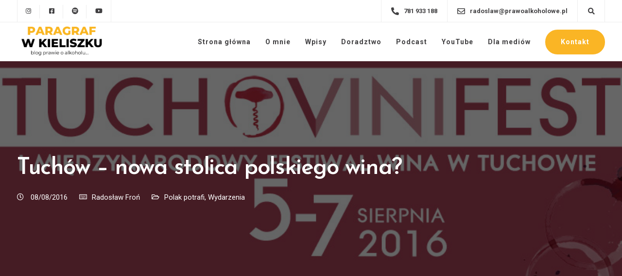

--- FILE ---
content_type: text/html; charset=UTF-8
request_url: https://paragrafwkieliszku.pl/tuchow-nowa-stolica-polskiego-wina/
body_size: 32933
content:
<!DOCTYPE html>
<html dir="ltr" lang="pl-PL" prefix="og: https://ogp.me/ns#">
   <head>
      <meta charset="UTF-8">
      <meta name="viewport" content="width=device-width, initial-scale=1">
      <link rel="profile" href="https://gmpg.org/xfn/11">
      <link rel="pingback" href="https://paragrafwkieliszku.pl/xmlrpc.php" />
      <title>Tuchów – nowa stolica polskiego wina? | Paragraf w kieliszku</title>
	<style>img:is([sizes="auto" i], [sizes^="auto," i]) { contain-intrinsic-size: 3000px 1500px }</style>
	
		<!-- All in One SEO 4.5.3.1 - aioseo.com -->
		<meta name="robots" content="max-image-preview:large" />
		<link rel="canonical" href="https://paragrafwkieliszku.pl/tuchow-nowa-stolica-polskiego-wina/" />
		<meta name="generator" content="All in One SEO (AIOSEO) 4.5.3.1" />
		<meta property="og:locale" content="pl_PL" />
		<meta property="og:site_name" content="Paragraf w kieliszku | blog prawie o alkoholu" />
		<meta property="og:type" content="article" />
		<meta property="og:title" content="Tuchów – nowa stolica polskiego wina? | Paragraf w kieliszku" />
		<meta property="og:url" content="https://paragrafwkieliszku.pl/tuchow-nowa-stolica-polskiego-wina/" />
		<meta property="article:published_time" content="2016-08-08T12:22:27+00:00" />
		<meta property="article:modified_time" content="2016-08-09T04:51:32+00:00" />
		<meta name="twitter:card" content="summary" />
		<meta name="twitter:title" content="Tuchów – nowa stolica polskiego wina? | Paragraf w kieliszku" />
		<script type="application/ld+json" class="aioseo-schema">
			{"@context":"https:\/\/schema.org","@graph":[{"@type":"Article","@id":"https:\/\/paragrafwkieliszku.pl\/tuchow-nowa-stolica-polskiego-wina\/#article","name":"Tuch\u00f3w \u2013 nowa stolica polskiego wina? | Paragraf w kieliszku","headline":"Tuch\u00f3w &#8211; nowa stolica polskiego wina?","author":{"@id":"https:\/\/paragrafwkieliszku.pl\/author\/admin\/#author"},"publisher":{"@id":"https:\/\/paragrafwkieliszku.pl\/#organization"},"image":{"@type":"ImageObject","url":"https:\/\/paragrafwkieliszku.pl\/wp-content\/uploads\/2016\/07\/KONWENT.jpg","width":851,"height":315},"datePublished":"2016-08-08T14:22:27+02:00","dateModified":"2016-08-09T06:51:32+02:00","inLanguage":"pl-PL","commentCount":1,"mainEntityOfPage":{"@id":"https:\/\/paragrafwkieliszku.pl\/tuchow-nowa-stolica-polskiego-wina\/#webpage"},"isPartOf":{"@id":"https:\/\/paragrafwkieliszku.pl\/tuchow-nowa-stolica-polskiego-wina\/#webpage"},"articleSection":"Polak potrafi, Wydarzenia, Festiwal wina w Tuchowie, Ma\u0142opolskie Stowarzyszenie Winiarzy, Polski Instytut Winoro\u015bli i Wina, polskie wino, Tuchovinicontest, Tuchovinifest, Tuch\u00f3w"},{"@type":"BreadcrumbList","@id":"https:\/\/paragrafwkieliszku.pl\/tuchow-nowa-stolica-polskiego-wina\/#breadcrumblist","itemListElement":[{"@type":"ListItem","@id":"https:\/\/paragrafwkieliszku.pl\/#listItem","position":1,"name":"Dom","item":"https:\/\/paragrafwkieliszku.pl\/","nextItem":"https:\/\/paragrafwkieliszku.pl\/tuchow-nowa-stolica-polskiego-wina\/#listItem"},{"@type":"ListItem","@id":"https:\/\/paragrafwkieliszku.pl\/tuchow-nowa-stolica-polskiego-wina\/#listItem","position":2,"name":"Tuch\u00f3w - nowa stolica polskiego wina?","previousItem":"https:\/\/paragrafwkieliszku.pl\/#listItem"}]},{"@type":"Organization","@id":"https:\/\/paragrafwkieliszku.pl\/#organization","name":"Paragraf w kieliszku","url":"https:\/\/paragrafwkieliszku.pl\/"},{"@type":"Person","@id":"https:\/\/paragrafwkieliszku.pl\/author\/admin\/#author","url":"https:\/\/paragrafwkieliszku.pl\/author\/admin\/","name":"Rados\u0142aw Fro\u0144","image":{"@type":"ImageObject","@id":"https:\/\/paragrafwkieliszku.pl\/tuchow-nowa-stolica-polskiego-wina\/#authorImage","url":"https:\/\/secure.gravatar.com\/avatar\/94e77d96652f2ea10d3883d279d4f2fc?s=96&d=mm&r=g","width":96,"height":96,"caption":"Rados\u0142aw Fro\u0144"}},{"@type":"WebPage","@id":"https:\/\/paragrafwkieliszku.pl\/tuchow-nowa-stolica-polskiego-wina\/#webpage","url":"https:\/\/paragrafwkieliszku.pl\/tuchow-nowa-stolica-polskiego-wina\/","name":"Tuch\u00f3w \u2013 nowa stolica polskiego wina? | Paragraf w kieliszku","inLanguage":"pl-PL","isPartOf":{"@id":"https:\/\/paragrafwkieliszku.pl\/#website"},"breadcrumb":{"@id":"https:\/\/paragrafwkieliszku.pl\/tuchow-nowa-stolica-polskiego-wina\/#breadcrumblist"},"author":{"@id":"https:\/\/paragrafwkieliszku.pl\/author\/admin\/#author"},"creator":{"@id":"https:\/\/paragrafwkieliszku.pl\/author\/admin\/#author"},"image":{"@type":"ImageObject","url":"https:\/\/paragrafwkieliszku.pl\/wp-content\/uploads\/2016\/07\/KONWENT.jpg","@id":"https:\/\/paragrafwkieliszku.pl\/tuchow-nowa-stolica-polskiego-wina\/#mainImage","width":851,"height":315},"primaryImageOfPage":{"@id":"https:\/\/paragrafwkieliszku.pl\/tuchow-nowa-stolica-polskiego-wina\/#mainImage"},"datePublished":"2016-08-08T14:22:27+02:00","dateModified":"2016-08-09T06:51:32+02:00"},{"@type":"WebSite","@id":"https:\/\/paragrafwkieliszku.pl\/#website","url":"https:\/\/paragrafwkieliszku.pl\/","name":"Paragraf w kieliszku","description":"blog prawie o alkoholu","inLanguage":"pl-PL","publisher":{"@id":"https:\/\/paragrafwkieliszku.pl\/#organization"}}]}
		</script>
		<!-- All in One SEO -->

<link rel='dns-prefetch' href='//fonts.googleapis.com' />
<link rel='preconnect' href='https://fonts.gstatic.com' crossorigin />
<link rel="alternate" type="application/rss+xml" title="Paragraf w kieliszku &raquo; Kanał z wpisami" href="https://paragrafwkieliszku.pl/feed/" />
<link rel="alternate" type="application/rss+xml" title="Paragraf w kieliszku &raquo; Kanał z komentarzami" href="https://paragrafwkieliszku.pl/comments/feed/" />
<link rel="alternate" type="application/rss+xml" title="Paragraf w kieliszku &raquo; Tuchów &#8211; nowa stolica polskiego wina? Kanał z komentarzami" href="https://paragrafwkieliszku.pl/tuchow-nowa-stolica-polskiego-wina/feed/" />
<script>
window._wpemojiSettings = {"baseUrl":"https:\/\/s.w.org\/images\/core\/emoji\/15.0.3\/72x72\/","ext":".png","svgUrl":"https:\/\/s.w.org\/images\/core\/emoji\/15.0.3\/svg\/","svgExt":".svg","source":{"concatemoji":"https:\/\/paragrafwkieliszku.pl\/wp-includes\/js\/wp-emoji-release.min.js?ver=6.7.4"}};
/*! This file is auto-generated */
!function(i,n){var o,s,e;function c(e){try{var t={supportTests:e,timestamp:(new Date).valueOf()};sessionStorage.setItem(o,JSON.stringify(t))}catch(e){}}function p(e,t,n){e.clearRect(0,0,e.canvas.width,e.canvas.height),e.fillText(t,0,0);var t=new Uint32Array(e.getImageData(0,0,e.canvas.width,e.canvas.height).data),r=(e.clearRect(0,0,e.canvas.width,e.canvas.height),e.fillText(n,0,0),new Uint32Array(e.getImageData(0,0,e.canvas.width,e.canvas.height).data));return t.every(function(e,t){return e===r[t]})}function u(e,t,n){switch(t){case"flag":return n(e,"\ud83c\udff3\ufe0f\u200d\u26a7\ufe0f","\ud83c\udff3\ufe0f\u200b\u26a7\ufe0f")?!1:!n(e,"\ud83c\uddfa\ud83c\uddf3","\ud83c\uddfa\u200b\ud83c\uddf3")&&!n(e,"\ud83c\udff4\udb40\udc67\udb40\udc62\udb40\udc65\udb40\udc6e\udb40\udc67\udb40\udc7f","\ud83c\udff4\u200b\udb40\udc67\u200b\udb40\udc62\u200b\udb40\udc65\u200b\udb40\udc6e\u200b\udb40\udc67\u200b\udb40\udc7f");case"emoji":return!n(e,"\ud83d\udc26\u200d\u2b1b","\ud83d\udc26\u200b\u2b1b")}return!1}function f(e,t,n){var r="undefined"!=typeof WorkerGlobalScope&&self instanceof WorkerGlobalScope?new OffscreenCanvas(300,150):i.createElement("canvas"),a=r.getContext("2d",{willReadFrequently:!0}),o=(a.textBaseline="top",a.font="600 32px Arial",{});return e.forEach(function(e){o[e]=t(a,e,n)}),o}function t(e){var t=i.createElement("script");t.src=e,t.defer=!0,i.head.appendChild(t)}"undefined"!=typeof Promise&&(o="wpEmojiSettingsSupports",s=["flag","emoji"],n.supports={everything:!0,everythingExceptFlag:!0},e=new Promise(function(e){i.addEventListener("DOMContentLoaded",e,{once:!0})}),new Promise(function(t){var n=function(){try{var e=JSON.parse(sessionStorage.getItem(o));if("object"==typeof e&&"number"==typeof e.timestamp&&(new Date).valueOf()<e.timestamp+604800&&"object"==typeof e.supportTests)return e.supportTests}catch(e){}return null}();if(!n){if("undefined"!=typeof Worker&&"undefined"!=typeof OffscreenCanvas&&"undefined"!=typeof URL&&URL.createObjectURL&&"undefined"!=typeof Blob)try{var e="postMessage("+f.toString()+"("+[JSON.stringify(s),u.toString(),p.toString()].join(",")+"));",r=new Blob([e],{type:"text/javascript"}),a=new Worker(URL.createObjectURL(r),{name:"wpTestEmojiSupports"});return void(a.onmessage=function(e){c(n=e.data),a.terminate(),t(n)})}catch(e){}c(n=f(s,u,p))}t(n)}).then(function(e){for(var t in e)n.supports[t]=e[t],n.supports.everything=n.supports.everything&&n.supports[t],"flag"!==t&&(n.supports.everythingExceptFlag=n.supports.everythingExceptFlag&&n.supports[t]);n.supports.everythingExceptFlag=n.supports.everythingExceptFlag&&!n.supports.flag,n.DOMReady=!1,n.readyCallback=function(){n.DOMReady=!0}}).then(function(){return e}).then(function(){var e;n.supports.everything||(n.readyCallback(),(e=n.source||{}).concatemoji?t(e.concatemoji):e.wpemoji&&e.twemoji&&(t(e.twemoji),t(e.wpemoji)))}))}((window,document),window._wpemojiSettings);
</script>
<link rel='stylesheet' id='bootstrap-css' href='https://paragrafwkieliszku.pl/wp-content/themes/ekko/core/assets/css/bootstrap.min.css?ver=3.7' media='all' />
<link rel='stylesheet' id='keydesign-style-css' href='https://paragrafwkieliszku.pl/wp-content/themes/ekko/style.css?ver=6.7.4' media='all' />
<link rel='stylesheet' id='child-style-css' href='https://paragrafwkieliszku.pl/wp-content/themes/ekko-child/style.css?ver=6.7.4' media='all' />
<style id='wp-emoji-styles-inline-css'>

	img.wp-smiley, img.emoji {
		display: inline !important;
		border: none !important;
		box-shadow: none !important;
		height: 1em !important;
		width: 1em !important;
		margin: 0 0.07em !important;
		vertical-align: -0.1em !important;
		background: none !important;
		padding: 0 !important;
	}
</style>
<link rel='stylesheet' id='wp-block-library-css' href='https://paragrafwkieliszku.pl/wp-includes/css/dist/block-library/style.min.css?ver=6.7.4' media='all' />
<style id='classic-theme-styles-inline-css'>
/*! This file is auto-generated */
.wp-block-button__link{color:#fff;background-color:#32373c;border-radius:9999px;box-shadow:none;text-decoration:none;padding:calc(.667em + 2px) calc(1.333em + 2px);font-size:1.125em}.wp-block-file__button{background:#32373c;color:#fff;text-decoration:none}
</style>
<style id='global-styles-inline-css'>
:root{--wp--preset--aspect-ratio--square: 1;--wp--preset--aspect-ratio--4-3: 4/3;--wp--preset--aspect-ratio--3-4: 3/4;--wp--preset--aspect-ratio--3-2: 3/2;--wp--preset--aspect-ratio--2-3: 2/3;--wp--preset--aspect-ratio--16-9: 16/9;--wp--preset--aspect-ratio--9-16: 9/16;--wp--preset--color--black: #000000;--wp--preset--color--cyan-bluish-gray: #abb8c3;--wp--preset--color--white: #ffffff;--wp--preset--color--pale-pink: #f78da7;--wp--preset--color--vivid-red: #cf2e2e;--wp--preset--color--luminous-vivid-orange: #ff6900;--wp--preset--color--luminous-vivid-amber: #fcb900;--wp--preset--color--light-green-cyan: #7bdcb5;--wp--preset--color--vivid-green-cyan: #00d084;--wp--preset--color--pale-cyan-blue: #8ed1fc;--wp--preset--color--vivid-cyan-blue: #0693e3;--wp--preset--color--vivid-purple: #9b51e0;--wp--preset--gradient--vivid-cyan-blue-to-vivid-purple: linear-gradient(135deg,rgba(6,147,227,1) 0%,rgb(155,81,224) 100%);--wp--preset--gradient--light-green-cyan-to-vivid-green-cyan: linear-gradient(135deg,rgb(122,220,180) 0%,rgb(0,208,130) 100%);--wp--preset--gradient--luminous-vivid-amber-to-luminous-vivid-orange: linear-gradient(135deg,rgba(252,185,0,1) 0%,rgba(255,105,0,1) 100%);--wp--preset--gradient--luminous-vivid-orange-to-vivid-red: linear-gradient(135deg,rgba(255,105,0,1) 0%,rgb(207,46,46) 100%);--wp--preset--gradient--very-light-gray-to-cyan-bluish-gray: linear-gradient(135deg,rgb(238,238,238) 0%,rgb(169,184,195) 100%);--wp--preset--gradient--cool-to-warm-spectrum: linear-gradient(135deg,rgb(74,234,220) 0%,rgb(151,120,209) 20%,rgb(207,42,186) 40%,rgb(238,44,130) 60%,rgb(251,105,98) 80%,rgb(254,248,76) 100%);--wp--preset--gradient--blush-light-purple: linear-gradient(135deg,rgb(255,206,236) 0%,rgb(152,150,240) 100%);--wp--preset--gradient--blush-bordeaux: linear-gradient(135deg,rgb(254,205,165) 0%,rgb(254,45,45) 50%,rgb(107,0,62) 100%);--wp--preset--gradient--luminous-dusk: linear-gradient(135deg,rgb(255,203,112) 0%,rgb(199,81,192) 50%,rgb(65,88,208) 100%);--wp--preset--gradient--pale-ocean: linear-gradient(135deg,rgb(255,245,203) 0%,rgb(182,227,212) 50%,rgb(51,167,181) 100%);--wp--preset--gradient--electric-grass: linear-gradient(135deg,rgb(202,248,128) 0%,rgb(113,206,126) 100%);--wp--preset--gradient--midnight: linear-gradient(135deg,rgb(2,3,129) 0%,rgb(40,116,252) 100%);--wp--preset--font-size--small: 13px;--wp--preset--font-size--medium: 20px;--wp--preset--font-size--large: 36px;--wp--preset--font-size--x-large: 42px;--wp--preset--spacing--20: 0.44rem;--wp--preset--spacing--30: 0.67rem;--wp--preset--spacing--40: 1rem;--wp--preset--spacing--50: 1.5rem;--wp--preset--spacing--60: 2.25rem;--wp--preset--spacing--70: 3.38rem;--wp--preset--spacing--80: 5.06rem;--wp--preset--shadow--natural: 6px 6px 9px rgba(0, 0, 0, 0.2);--wp--preset--shadow--deep: 12px 12px 50px rgba(0, 0, 0, 0.4);--wp--preset--shadow--sharp: 6px 6px 0px rgba(0, 0, 0, 0.2);--wp--preset--shadow--outlined: 6px 6px 0px -3px rgba(255, 255, 255, 1), 6px 6px rgba(0, 0, 0, 1);--wp--preset--shadow--crisp: 6px 6px 0px rgba(0, 0, 0, 1);}:where(.is-layout-flex){gap: 0.5em;}:where(.is-layout-grid){gap: 0.5em;}body .is-layout-flex{display: flex;}.is-layout-flex{flex-wrap: wrap;align-items: center;}.is-layout-flex > :is(*, div){margin: 0;}body .is-layout-grid{display: grid;}.is-layout-grid > :is(*, div){margin: 0;}:where(.wp-block-columns.is-layout-flex){gap: 2em;}:where(.wp-block-columns.is-layout-grid){gap: 2em;}:where(.wp-block-post-template.is-layout-flex){gap: 1.25em;}:where(.wp-block-post-template.is-layout-grid){gap: 1.25em;}.has-black-color{color: var(--wp--preset--color--black) !important;}.has-cyan-bluish-gray-color{color: var(--wp--preset--color--cyan-bluish-gray) !important;}.has-white-color{color: var(--wp--preset--color--white) !important;}.has-pale-pink-color{color: var(--wp--preset--color--pale-pink) !important;}.has-vivid-red-color{color: var(--wp--preset--color--vivid-red) !important;}.has-luminous-vivid-orange-color{color: var(--wp--preset--color--luminous-vivid-orange) !important;}.has-luminous-vivid-amber-color{color: var(--wp--preset--color--luminous-vivid-amber) !important;}.has-light-green-cyan-color{color: var(--wp--preset--color--light-green-cyan) !important;}.has-vivid-green-cyan-color{color: var(--wp--preset--color--vivid-green-cyan) !important;}.has-pale-cyan-blue-color{color: var(--wp--preset--color--pale-cyan-blue) !important;}.has-vivid-cyan-blue-color{color: var(--wp--preset--color--vivid-cyan-blue) !important;}.has-vivid-purple-color{color: var(--wp--preset--color--vivid-purple) !important;}.has-black-background-color{background-color: var(--wp--preset--color--black) !important;}.has-cyan-bluish-gray-background-color{background-color: var(--wp--preset--color--cyan-bluish-gray) !important;}.has-white-background-color{background-color: var(--wp--preset--color--white) !important;}.has-pale-pink-background-color{background-color: var(--wp--preset--color--pale-pink) !important;}.has-vivid-red-background-color{background-color: var(--wp--preset--color--vivid-red) !important;}.has-luminous-vivid-orange-background-color{background-color: var(--wp--preset--color--luminous-vivid-orange) !important;}.has-luminous-vivid-amber-background-color{background-color: var(--wp--preset--color--luminous-vivid-amber) !important;}.has-light-green-cyan-background-color{background-color: var(--wp--preset--color--light-green-cyan) !important;}.has-vivid-green-cyan-background-color{background-color: var(--wp--preset--color--vivid-green-cyan) !important;}.has-pale-cyan-blue-background-color{background-color: var(--wp--preset--color--pale-cyan-blue) !important;}.has-vivid-cyan-blue-background-color{background-color: var(--wp--preset--color--vivid-cyan-blue) !important;}.has-vivid-purple-background-color{background-color: var(--wp--preset--color--vivid-purple) !important;}.has-black-border-color{border-color: var(--wp--preset--color--black) !important;}.has-cyan-bluish-gray-border-color{border-color: var(--wp--preset--color--cyan-bluish-gray) !important;}.has-white-border-color{border-color: var(--wp--preset--color--white) !important;}.has-pale-pink-border-color{border-color: var(--wp--preset--color--pale-pink) !important;}.has-vivid-red-border-color{border-color: var(--wp--preset--color--vivid-red) !important;}.has-luminous-vivid-orange-border-color{border-color: var(--wp--preset--color--luminous-vivid-orange) !important;}.has-luminous-vivid-amber-border-color{border-color: var(--wp--preset--color--luminous-vivid-amber) !important;}.has-light-green-cyan-border-color{border-color: var(--wp--preset--color--light-green-cyan) !important;}.has-vivid-green-cyan-border-color{border-color: var(--wp--preset--color--vivid-green-cyan) !important;}.has-pale-cyan-blue-border-color{border-color: var(--wp--preset--color--pale-cyan-blue) !important;}.has-vivid-cyan-blue-border-color{border-color: var(--wp--preset--color--vivid-cyan-blue) !important;}.has-vivid-purple-border-color{border-color: var(--wp--preset--color--vivid-purple) !important;}.has-vivid-cyan-blue-to-vivid-purple-gradient-background{background: var(--wp--preset--gradient--vivid-cyan-blue-to-vivid-purple) !important;}.has-light-green-cyan-to-vivid-green-cyan-gradient-background{background: var(--wp--preset--gradient--light-green-cyan-to-vivid-green-cyan) !important;}.has-luminous-vivid-amber-to-luminous-vivid-orange-gradient-background{background: var(--wp--preset--gradient--luminous-vivid-amber-to-luminous-vivid-orange) !important;}.has-luminous-vivid-orange-to-vivid-red-gradient-background{background: var(--wp--preset--gradient--luminous-vivid-orange-to-vivid-red) !important;}.has-very-light-gray-to-cyan-bluish-gray-gradient-background{background: var(--wp--preset--gradient--very-light-gray-to-cyan-bluish-gray) !important;}.has-cool-to-warm-spectrum-gradient-background{background: var(--wp--preset--gradient--cool-to-warm-spectrum) !important;}.has-blush-light-purple-gradient-background{background: var(--wp--preset--gradient--blush-light-purple) !important;}.has-blush-bordeaux-gradient-background{background: var(--wp--preset--gradient--blush-bordeaux) !important;}.has-luminous-dusk-gradient-background{background: var(--wp--preset--gradient--luminous-dusk) !important;}.has-pale-ocean-gradient-background{background: var(--wp--preset--gradient--pale-ocean) !important;}.has-electric-grass-gradient-background{background: var(--wp--preset--gradient--electric-grass) !important;}.has-midnight-gradient-background{background: var(--wp--preset--gradient--midnight) !important;}.has-small-font-size{font-size: var(--wp--preset--font-size--small) !important;}.has-medium-font-size{font-size: var(--wp--preset--font-size--medium) !important;}.has-large-font-size{font-size: var(--wp--preset--font-size--large) !important;}.has-x-large-font-size{font-size: var(--wp--preset--font-size--x-large) !important;}
:where(.wp-block-post-template.is-layout-flex){gap: 1.25em;}:where(.wp-block-post-template.is-layout-grid){gap: 1.25em;}
:where(.wp-block-columns.is-layout-flex){gap: 2em;}:where(.wp-block-columns.is-layout-grid){gap: 2em;}
:root :where(.wp-block-pullquote){font-size: 1.5em;line-height: 1.6;}
</style>
<link rel='stylesheet' id='contact-form-7-css' href='https://paragrafwkieliszku.pl/wp-content/plugins/contact-form-7/includes/css/styles.css?ver=5.6.4' media='all' />
<link rel='stylesheet' id='kd-addon-style-css' href='https://paragrafwkieliszku.pl/wp-content/plugins/keydesign-addon/assets/css/kd_vc_front.css?ver=6.7.4' media='all' />
<style id='kd-addon-style-inline-css'>
.tt_button.second-style .iconita,#single-page #comments input[type="submit"]:hover,.tt_button.tt_secondary_button,.tt_button.tt_secondary_button .iconita,.team-carousel .owl-item .team-member.design-creative .team-socials a,.format-quote .entry-wrapper:before,.blog-single-title a:hover,.upper-footer i:hover,.wpb-js-composer .vc_tta-container .vc_tta-tabs.vc_tta-tabs-position-left .vc_tta-tab a:hover,.wpb-js-composer .vc_tta-container .vc_tta-tabs.vc_tta-tabs-position-left .vc_tta-tab.vc_active a,.wpb-js-composer .vc_tta-container .vc_tta-tabs.vc_tta-tabs-position-right .vc_tta-tab a:hover,.wpb-js-composer .vc_tta-container .vc_tta-tabs.vc_tta-tabs-position-right .vc_tta-tab.vc_active a,footer.underline-effect .textwidget a:hover,.kd-price-block .pb-price,.team-member.design-classic .kd-team-contact a:hover,#commentform #submit:hover,.kd-panel-subtitle ul>li:before,.kd-panel-subtitle ol>li:before,.tab-text-container ul>li:before,.side-content-text ul>li:before,.wpb_text_column ul>li:before,.modal-content-contact .redux-social-media-list i:hover,.related-content .portfolio .post-link:hover,.related-content .portfolio h5 a:hover,#posts-content .post-link:hover,.team-member.design-classic .team-socials .fab,.vc_grid-item-mini .blog-detailed-grid .vc_gitem-post-data.vc_gitem-post-data-source-post_date p:before,.vc_grid-item-mini .blog-detailed-grid .vc_gitem-post-data.vc_gitem-post-data-source-post_date div:before,#posts-content.blog-detailed-grid .entry-meta a:hover,.woocommerce div.product .woocommerce-tabs ul.tabs li.active a,.woocommerce div.product .woocommerce-tabs ul.tabs li a:hover,.large-counter .kd_counter_units,.footer_widget .redux-social-media-list i,.woocommerce ul.products li.product .categories a:hover,#single-page .bbp-login-form .user-submit:hover,.woocommerce-page ul.products li.product.woo-minimal-style .button,.woocommerce-page ul.products li.product.woo-minimal-style .added_to_cart,.menubar #main-menu .navbar-nav .mega-menu.menu-item-has-children .dropdown:hover > a,.key-icon-box .ib-link a,.footer-bar .footer-nav-menu ul li a:hover,#popup-modal .close:hover,body.maintenance-mode .container h2,.wpb-js-composer .vc_tta-container .vc_tta.vc_tta-style-classic.vc_tta-tabs-position-top .vc_tta-tabs-container .vc_tta-tabs-list li.vc_active a,.wpb-js-composer .vc_tta-container .vc_tta.vc_tta-style-classic.vc_tta-tabs-position-top .vc_tta-tabs-container .vc_tta-tabs-list li a:hover,blockquote:before,.feature-sections-wrapper .feature-sections-tabs .nav-tabs a:hover i,.feature-sections-wrapper .feature-sections-tabs .nav-tabs li.active a i,.woocommerce nav.woocommerce-pagination ul li a:hover,.port-prev.tt_button,.port-next.tt_button,.upper-footer .socials-widget a:hover .fa,.woocommerce .woocommerce-form-login .button:hover,.footer_widget ul a:hover,.side-content-text ul li:before,span.bbp-admin-links a:hover,#bbpress-forums #bbp-single-user-details #bbp-user-navigation a:hover,.vc_grid-item-mini .vc_gitem-post-data.vc_gitem-post-data-source-post_date div:before,.vc_grid-item-mini .vc_gitem-post-data.vc_gitem-post-data-source-post_author a:before,.vc_grid-item-mini .blog-detailed-grid .vc_btn3-container:hover a,.feature-sections-wrapper .feature-sections-tabs .nav-tabs a:hover,.topbar-lang-switcher ul li a:hover span,.feature-sections-wrapper .feature-sections-tabs .nav-tabs li.active a,div.bbp-breadcrumb a:hover,#bbpress-forums div.bbp-topic-author a.bbp-author-name,#bbpress-forums div.bbp-reply-author a.bbp-author-name,.kd_pie_chart .kd-piechart-icon,.row .vc_toggle_size_md.vc_toggle_simple .vc_toggle_title:hover h4,.row .vc_toggle_size_md.vc_toggle_default .vc_toggle_title:hover h4,.woocommerce .checkout_coupon .button:hover:hover,.woocommerce-page #payment #place_order:hover,.team-member.design-minimal .team-socials a,.woocommerce-cart #single-page table.cart .button:hover,.woocommerce-cart #single-page table.cart .actions .button:hover,.wpb-js-composer .vc_tta-container .vc_tta-color-white.vc_tta-style-modern .vc_tta-tab.vc_active a,.team-member.design-two:hover .team-socials .fab:hover,.team-member.design-two .team-socials .fab:hover,#single-page .return-to-shop a:hover,.woocommerce-error a,.woocommerce-info a,.woocommerce-message a,.woocommerce-cart .wc-proceed-to-checkout a.checkout-button:hover,.navbar-nav li.dropdown:hover .dropdown-menu:hover li a:hover,.woocommerce ul.products li.product h2:hover,.keydesign-cart .buttons .btn,.woocommerce .keydesign-cart .buttons .btn,.woocommerce #payment #place_order:hover,.woocommerce-page #payment #place_order:hover,.portfolio-meta.share-meta .fa:hover,.woocommerce-account #single-page .woocommerce-Button:hover,.woocommerce #respond input#submit:hover,.woocommerce-page ul.products li.product.woo-minimal-style .button:hover,.woocommerce-page ul.products li.product.woo-minimal-style .added_to_cart:hover,.blog_widget ul li a:hover,#posts-content .entry-meta a:hover,.woocommerce a.button:hover,.keydesign-cart:hover .cart-icon,#comments input[type="submit"],.search-submit:hover,.blog-single-content .tags a,.lower-footer a:hover,#posts-content .post .blog-single-title a:hover,#posts-content.blog-minimal-list .blog-single-title a:hover,#posts-content.blog-img-left-list .blog-single-title a:hover,.socials-widget a:hover .fa,.socials-widget a:hover,#customizer .ekko-tooltip,.footer_widget .menu li a:hover,.row .vc_toggle_size_md.vc_toggle_simple .vc_toggle_title:hover h4,#single-page .single-page-content .widget ul li a:hover,#comments .reply a:hover,#comments .comment-meta a:hover,#kd-slider .secondary_slider,#single-page .single-page-content .widget ul li.current-menu-item a,.team-socials .fa:hover,#posts-content .post .tt_button:hover .fa,#posts-content .post .tt_button:hover,.topbar-socials a:hover .fa,.pricing .pricing-price,.pricing-table .tt_button,.topbar-phone .iconsmind-Telephone ,.topbar-email .iconsmind-Mail,.modal-content-contact .key-icon-box .service-heading a:hover,.pricing-table.active .tt_button:hover,.footer-business-content a:hover,.vc_grid-item-mini .vc_gitem-zone .vc_btn3.vc_btn3-style-custom,.star-rating span,.es-accordion .es-heading h4 a:hover,.keydesign-cart ul.product_list_widget .cart-item:hover,.woocommerce .keydesign-cart ul.product_list_widget .cart-item:hover,#customizer .options a:hover i,.woocommerce .price_slider_wrapper .price_slider_amount .button,#customizer .options a:hover,#single-page input[type="submit"]:hover,#posts-content .post input[type="submit"]:hover,.active .pricing-option i,#comments .reply a:hover,.meta-content .tags a:hover,.navigation.pagination .next,.woocommerce-cart#single-page table.cart .product-name a:hover,.navigation.pagination .prev,.product_meta a:hover,.tags a:hover,.tagcloud a:hover,.tt_button.second-style,.lower-footer .pull-right a:hover,.woocommerce-review-link:hover,.section .wpcf7-mail-sent-ok,.blog-header-form .wpcf7-mail-sent-ok,.upper-footer .modal-menu-item,.video-socials a:hover .fa,.kd_pie_chart .pc-link a:hover,.vc_grid-item-mini .vc_gitem_row .vc_gitem-col h4:hover,.fa,.far,.fas,.fab,.wpcf7 .wpcf7-submit:hover,.contact .wpcf7-response-output,.video-bg .secondary-button:hover,#headerbg li a.active,#headerbg li a.active:hover,.footer-nav a:hover ,.wpb_wrapper .menu a:hover ,.text-danger,.blog_widget ul li a:before,.pricing i,.content-area .vc_grid .vc_gitem-zone-c .vc_general,code,#single-page .single-page-content ul li:before,.subscribe-form header .wpcf7-submit,#posts-content .page-content ul li:before,.chart-content .nc-icon-outline,.chart,.row .vc_custom_heading a:hover,.secondary-button-inverse,.primary-button.button-inverse:hover,.primary-button,a,.kd-process-steps .pss-step-number span,.navbar-default .navbar-nav > .active > a,.pss-link a:hover,.kd_number_string,.featured_content_parent .active-elem h4,.contact-map-container .toggle-map:hover .fa,.contact-map-container .toggle-map:hover,.testimonials.slider .tt-container:before,.tt_button:hover,div.wpforms-container-full .wpforms-form input[type=submit]:hover,div.wpforms-container-full .wpforms-form button[type=submit]:hover,.nc-icon-outline,.phb-simple-link:hover,.content-area .vc_grid-item-mini:hover .vc_gitem-zone-c .vc_gitem_row .vc_gitem-col h4,.woocommerce ul.products li.product h3:hover,.wpb_text_column ol>li:before,.wpb_text_column ul>li:before,.key-icon-box .ib-link a:hover,.features-tabs .tab-controls li a:hover,.features-tabs.tab-img-fullwidth li.active a,.wp-block-button .wp-block-button__link:hover,.wp-block-archives li a:hover,.wp-block-categories.wp-block-categories-list li a:hover,.cb-container .cb-img-area i,.kd-counter-icon i,.features-tabs .tab-controls li i,.key-icon-box i,.business-info-wrapper .toggle-map-info,.process-icon i,.kd-progress-icon i,.side-content-wrapper i.section-icon,.menu-item-badge {color: #FAB525;}.navbar.navbar-default.navbar-shrink .menubar .navbar-nav .active > a,.navbar.navbar-default .menubar .navbar-nav .active > a {color: #FAB525!important;}.play-btn-primary-color .play-video:hover,.play-btn-primary-color .play-video,.play-btn-primary-color.play-video:hover,.play-btn-primary-color.play-video,.search .search-form .search-field,.feature-sections-wrapper .feature-sections-tabs .nav-tabs li.active a,.blog_widget .woocommerce-product-search .search-field,.features-tabs.tab-img-fullwidth li.active a,.pricing-table.active,.key-icon-box:hover .ib-wrapper,.cb-container:hover,.modal-content-inner .wpcf7-not-valid-tip,.section .wpcf7-mail-sent-ok,.toggle-map-info:hover,.blog-header-form .wpcf7-mail-sent-ok,.blog-header-form .wpcf7-not-valid-tip,.section .wpcf7-not-valid-tip,.kd-side-panel .wpcf7-not-valid-tip,.kd-process-steps.process-checkbox-template .pss-item:before,.kd-process-steps.process-checkbox-template,.kd-separator,.kd-separator .kd-separator-line {border-color: #FAB525;}.pricing .pricing-price.sale-yes .pt-normal-price:after,.woocommerce .single_variation_wrap button.button.alt.disabled,.video-modal .modal-content .close:hover,#single-page .bbp-login-form .user-submit,.bbpress #user-submit,.gform_wrapper .gform_footer input.button,.gform_wrapper .gform_footer input[type=submit],input[type="button"].ninja-forms-field,.modal-content-inner .wpcf7-submit:hover,.searchform #searchsubmit,#kd-slider,.kd-contact-form.light_background .wpcf7 .wpcf7-submit,.footer-newsletter-form .wpcf7 .wpcf7-submit,.kd_progressbarfill,.phone-wrapper,.wpb_wrapper #loginform .button,.woocommerce input.button,.email-wrapper,.woocommerce ul.products li.product .added_to_cart:hover,.footer-business-info.footer-socials a:hover,.parallax.with-overlay:after,.content-area .vc_grid-filter>.vc_grid-filter-item span:after,.tt_button.tt_secondary_button:hover,.pricing-table .tt_button:hover,.modal-content-inner .wpcf7-not-valid-tip,.kd-side-panel .wpcf7-not-valid-tip,.tt_button.second-style:hover,.pricing-table.active .tt_button,#customizer .screenshot a,.heading-separator,.blog-header-form .wpcf7-not-valid-tip,.section .wpcf7-not-valid-tip,.port-prev.tt_button:hover,.port-next.tt_button:hover,.owl-buttons div:hover,.row .vc_toggle_default .vc_toggle_icon,.row .vc_toggle_default .vc_toggle_icon::after,.row .vc_toggle_default .vc_toggle_icon::before,.woocommerce #respond input#submit,.woocommerce a.button,.upper-footer .modal-menu-item:hover,.contact-map-container .toggle-map,.portfolio-item .portfolio-content,.tt_button,#wrapper .vc_grid-btn-load_more .vc_general,.owl-dot span,.woocommerce a.remove:hover,.pricing .secondary-button.secondary-button-inverse:hover,.with-overlay .parallax-overlay,.secondary-button.secondary-button-inverse:hover,.secondary-button,#kd-slider .bullet-bar.tparrows,.primary-button.button-inverse,#posts-content .post input[type="submit"],.btn-xl,.with-overlay,.vc_grid-item-mini .vc_gitem-zone .vc_btn3.vc_btn3-style-custom:hover,.woocommerce .price_slider_wrapper .ui-slider-horizontal .ui-slider-range,.separator,.woocommerce button.button,.cb-container.cb_main_color:hover,.keydesign-cart .buttons .btn:hover,.woocommerce .keydesign-cart .buttons .btn:hover,.woocommerce ul.products li.product .button:hover,#single-page #comments input[type="submit"]:hover,.contact-map-container .toggle-map:hover,.wpcf7 .wpcf7-submit:hover,.owl-dot span,.features-tabs .tab.active,.pricing-table.DetailedStyle.active .pricing-title .pricing-title-content,.content-area .vc_grid .vc-gitem-zone-height-mode-auto.vc_gitem-zone.vc_gitem-zone-a:before,.row .vc_toggle_simple .vc_toggle_title:hover .vc_toggle_icon::after,.row .vc_toggle_simple .vc_toggle_title:hover .vc_toggle_icon::before,.wpcf7 .wpcf7-submit,.navigation.pagination .next:hover,#single-page .vc_col-sm-3 .wpcf7 .wpcf7-submit,.spinner:before,.toggle-map-info:hover,.content-area .vc_grid .vc_gitem-zone-c .vc_general:hover,.content-area .vc_grid-item-mini .vc_gitem-animate-fadeIn .vc_gitem-zone.vc_gitem-zone-a:before,.keydesign-cart .badge,.tags a:after,.tagcloud a:after,div.wpcf7 .wpcf7-form .ajax-loader,#bbp_search_submit,div.wpforms-container-full .wpforms-form input[type=submit],div.wpforms-container-full .wpforms-form button[type=submit],.comparison-pricing-table .vc_custom_heading.active,.comparison-pricing-table .pricing-row.active,#commentform #submit,footer.underline-effect .textwidget a:after,footer.underline-effect .navbar-footer li a:after,footer.underline-effect .footer_widget .menu li a:after,#main-menu.underline-effect .navbar-nav .mega-menu .dropdown-menu .menu-item a:after,#main-menu.underline-effect .navbar-nav .menu-item .dropdown-menu .menu-item a:after,.kd-process-steps.process-checkbox-template .pss-step-number span:before,.kd-process-steps.process-checkbox-template .pss-step-number:before,.kd-process-steps.process-checkbox-template .pss-item:before,.blog-page-numbers li.active a,.woocommerce nav.woocommerce-pagination ul li span.current,.woocommerce span.onsale,.kd-price-switch input:checked + .price-slider,.team-member.design-classic .kd-team-contact .kd-team-email:before,.team-member.design-classic .kd-team-contact .kd-team-phone:before,.team-member.design-creative .team-image:before,.team-member.design-creative .team-content-hover:before,.testimonials.slider.with-image .tt-content .tt-container,.ib-hover-2.key-icon-box:hover .ib-wrapper,#main-menu.background-dropdown-effect .navbar-nav .menu-item-has-children .dropdown-menu a:hover,.team-member.design-classic .team-socials a:after,.woocommerce .price_slider_wrapper .ui-slider .ui-slider-handle,.navigation.pagination .prev:hover,.kd-panel-phone:after,.kd-panel-email:after,.kd-panel-social-list .redux-social-media-list a:after,footer.underline-effect .footer_widget ul li.cat-item a:after,.play-btn-primary-color .play-video,.wp-block-button__link,.cd-handle,.timeline-item-wrapper.full-link-card .timeline-full-link:hover,.timeline-item-wrapper.full-link-card:hover + .timeline-item-arrow + .timeline-item-point {background-color: #FAB525;}.menu-item-badge {background-color: #FAB5251f;}#single-page .bbp-login-form .user-submit,#single-page #comments input[type="submit"]:hover,.navigation.pagination .next,.navigation.pagination .prev,.upper-footer .modal-menu-item,.wpcf7 .wpcf7-submit:hover,.tt_button,#wrapper .vc_grid-btn-load_more .vc_general,div.wpforms-container-full .wpforms-form input[type=submit]:hover,div.wpforms-container-full .wpforms-form button[type=submit]:hover,.navigation.pagination .next,.navigation.pagination .prev,.woocommerce ul.products li.product .button:hover,.woocommerce .price_slider_wrapper .ui-slider .ui-slider-handle,.pricing.active,.vc_grid-item-mini .vc_gitem-zone .vc_btn3.vc_btn3-style-custom,.primary-button.button-inverse:hover,.primary-button.button-inverse,.keydesign-cart .buttons .btn,.woocommerce .keydesign-cart .buttons .btn,.wpcf7 .wpcf7-submit,.wpb_wrapper #loginform .button,.owl-buttons div:hover,.woocommerce button.button,.woocommerce a.button,.content-area .vc_grid .vc_gitem-zone-c .vc_general,#commentform #submit,div.wpforms-container-full .wpforms-form input[type=submit],div.wpforms-container-full .wpforms-form button[type=submit],.wp-block-button__link,#posts-content .post input[type="submit"],.woocommerce ul.products li.product .added_to_cart,.woocommerce input.button,.owl-dot.active span,.owl-dot:hover span {border: 2px solid #FAB525;}div.wpcf7 .wpcf7-form .ajax-loader {border: 5px solid #FAB525;}.blog_widget .woocommerce-product-search .search-field,.blog_widget .search-form .search-field,.page-404 .tt_button,#wrapper .widget-title,.blockquote-reverse,.testimonials.slider.owl-dot.active span,.tags a:hover,.tagcloud a:hover,.contact-map-container .toggle-map:hover,.navigation.pagination .next:hover,.navigation.pagination .prev:hover,.contact .wpcf7-response-output,.video-bg .secondary-button,#single-page .single-page-content .widget .widgettitle,.image-bg .secondary-button,.contact .wpcf7-form-control-wrap textarea.wpcf7-form-control:focus,.contact .wpcf7-form-control-wrap input.wpcf7-form-control:focus,.team-member-down:hover .triangle,.team-member:hover .triangle,.comparison-pricing-table .vc_custom_heading.active,.comparison-pricing-table .pricing-row.active,.features-tabs .tab.active:after,.tabs-image-left.features-tabs .tab.active:after,.secondary-button-inverse,.kd-process-steps.process-number-template ul li:hover,.wpb-js-composer .vc_tta-container .vc_tta.vc_tta-style-classic.vc_tta-tabs-position-top .vc_tta-tabs-container .vc_tta-tabs-list li.vc_active a,.vc_separator .vc_sep_holder .vc_sep_line,.timeline-item-wrapper.full-link-card:hover + .timeline-item-arrow {border-color: #FAB525;}.wpb-js-composer .vc_tta-container .vc_tta-tabs.vc_tta-tabs-position-left .vc_tta-tab.vc_active a,.wpb-js-composer .vc_tta-container .vc_tta-tabs.vc_tta-tabs-position-right .vc_tta-tab.vc_active a,.wpb-js-composer .vc_tta-container .vc_tta-tabs.vc_tta-tabs-position-left .vc_tta-tab.vc_active,.wpb-js-composer .vc_tta-container .vc_tta-tabs.vc_tta-tabs-position-right .vc_tta-tab.vc_active {border-bottom-color: #FAB525;}.wpb-js-composer .vc_tta-container.vc_tta-tabs.vc_tta-tabs-position-left .vc_tta-tab:before {border-right: 9px solid #FAB525;}.wpb-js-composer .vc_tta-container .vc_tta.vc_tta-style-classic.vc_tta-tabs-position-top .vc_tta-tabs-container .vc_tta-tabs-list li:before {border-top: 9px solid #FAB525;}#wrapper .vc_grid-btn-load_more .vc_general:hover,.tt_button.btn_secondary_color.tt_secondary_button:hover,.tt_button.btn_secondary_color,#wrapper.btn-hover-2 .wpcf7 .wpcf7-submit:hover,.btn-hover-2 #commentform #submit:hover,.btn-hover-2 .kd-panel-contact .wpcf7-submit:hover,.play-btn-secondary-color .play-video {background-color: #414042;}.tt_button.btn_secondary_color.tt_secondary_button,.tt_button.btn_secondary_color:hover {color: #414042;}.tt_button.btn_secondary_color {border: 2px solid #414042;}#wrapper .vc_grid-btn-load_more .vc_general:hover,.play-btn-secondary-color .play-video:hover,.play-btn-secondary-color .play-video,.play-btn-secondary-color.play-video:hover,.play-btn-secondary-color.play-video,#wrapper.btn-hover-2 .wpcf7 .wpcf7-submit:hover,.btn-hover-2 #commentform #submit:hover,.btn-hover-2 .kd-panel-contact .wpcf7-submit:hover {border-color: #414042;}h1,h2,h3,h4,h5,.wp-block-search .wp-block-search__label,.kd_progress_bar .kd_progb_head .kd-progb-title h4,.es-accordion .es-heading h4 a,.wpb-js-composer .vc_tta-color-white.vc_tta-style-modern .vc_tta-tab>a:hover,#comments .fn,#comments .fn a,.portfolio-block h4,.rw-author-details h4,.testimonials.slider .author,.vc_grid-item-mini .vc_gitem_row .vc_gitem-col h4,.team-content h5,.key-icon-box .service-heading,.post a:hover,.kd_pie_chart .kd_pc_title,.kd_pie_chart .pc-link a,.testimonials .tt-content h4,.kd-photobox .phb-content h4,.kd-process-steps .pss-text-area h4,.widget-title,.kd-promobox .prb-content h4,.bp-content h4,.reply-title,.product_meta,.blog-header .section-heading,.tcards-title,.tcards_header .tcards-name,.woocommerce-result-count,.pss-link a,.navbar-default .nav li a,.logged-in .navbar-nav a,.navbar-nav .menu-item a,.woocommerce table.shop_attributes th,.portfolio-block strong,.keydesign-cart .nc-icon-outline-cart,.portfolio-meta.share-meta .fa,.subscribe input[type="submit"],.es-accordion .es-speaker-container .es-speaker-name,.pricing-title,.woocommerce-cart#single-page table.cart .product-name a,.wpb-js-composer .vc_tta-container .vc_tta-color-white.vc_tta-style-modern .vc_tta-tab>a,.rw_rating .rw-title,.group_table .label,.cb-container.cb_transparent_color:hover .cb-heading,.app-gallery .ag-section-desc h4,.single-post .wpb_text_column strong,.owl-buttons div,#single-page .single-page-content .widget ul li a,.modal-content-contact .key-icon-box .service-heading a,.woocommerce-ordering select,.woocommerce div.product .woocommerce-tabs .panel #reply-title,.page-404 .section-subheading,.showcoupon:hover,.pricing-table .pricing-img i,.navbar-default .navbar-nav > li > a:hover,.testimonials.slider.with-image .tt-container h6,.socials-widget a:hover .fa,.socials-widget a:hover,.owl-nav div,#comments label,.author-box-wrapper .author-name h6,.keydesign-cart .empty-cart,.play-video:hover .fa-play,.author-website,.post-link:hover,#comments .reply a:hover,.author-desc-wrapper a:hover,.blog-single-content .tags a:hover,.woocommerce #coupon_code,.woocommerce .quantity .qty,.kd-price-block .pb-content-wrap .pb-pricing-wrap,.blog-single-title a,.topbar-phone a:hover,.topbar-email a:hover,.topbar #menu-topbar-menu li a:hover,.navbar-topbar li a:hover,.fa.toggle-search:hover,.business-info-header i,.tt_secondary_button.tt_third_button:hover,.tt_secondary_button.tt_third_button:hover .fa,.keydesign-cart .subtotal,#single-page p.cart-empty,blockquote cite,.cta-icon i,.pricing .pricing-option strong,.pricing-table.DetailedStyle .pricing .pricing-price,body.maintenance-mode .countdown,.mobile-cart .keydesign-cart,body.woocommerce-page .entry-header .section-heading,.feature-sections-wrapper .feature-sections-tabs .nav-tabs a,.team-member.design-minimal .team-socials a:hover,.content-area .vc_grid-filter>.vc_grid-filter-item:hover>span,.key-icon-box .ib-link a:hover,.rw-link a:hover,.tcards-link a:hover,.team-link a:hover,.feature-sections-wrapper .side-content-wrapper .simple-link:hover,.woocommerce ul.products li.product .price,.woocommerce-page ul.products li.product.woo-minimal-style:hover .button:hover,.breadcrumbs,.kd_pie_chart .pc_percent_container,.product_meta a:hover,.modal-content-contact .key-icon-box.icon-left.icon-default .fa,.navbar-default .nav:hover > li.dropdown:hover > a,.menubar #main-menu .navbar-nav .mega-menu.menu-item-has-children .dropdown > a,#posts-content.blog-detailed-grid .entry-meta a,.woocommerce nav.woocommerce-pagination ul li a,.content-area .vc_grid-filter>.vc_grid-filter-item.vc_active>span,.feature-sections-wrapper .feature-sections-tabs .nav-tabs a i,.vc_toggle_simple .vc_toggle_title .vc_toggle_icon::after,.vc_toggle_simple .vc_toggle_title .vc_toggle_icon::before,.testimonials .tt-content .content,.es-accordion .es-time,.es-accordion .es-time i,.related-content .portfolio .post-link,.phb-simple-link,.ps-secondary-variant,.ps-default-variant,.vc_custom_heading.post-link,#posts-content .post-link,.kd-price-block .pb-content-wrap h5 a {color: #414042;}.ib-link.iconbox-main-color a:hover{color: #414042 !important;}.vc_toggle.vc_toggle_default .vc_toggle_icon,.row .vc_toggle_size_md.vc_toggle_default .vc_toggle_title .vc_toggle_icon:before,.row .vc_toggle_size_md.vc_toggle_default .vc_toggle_title .vc_toggle_icon:after,.searchform #searchsubmit:hover {background-color: #414042;}.menubar #main-menu .navbar-nav .mega-menu.menu-item-has-children .dropdown > a {color: #414042 !important;}.navbar-default .navbar-toggle .icon-bar,.navbar-toggle .icon-bar:before,.navbar-toggle .icon-bar:after {background-color: #414042;}.kd-contact-form.light_background .wpcf7 .wpcf7-submit:hover {background-color: #414042 !important;}.kd_counter_number:after {background-color: #838383;}.testimonials.slider .owl-dot:hover span {border-color: #414042;}.cb-container.cb_transparent_color:hover .cb-text-area p {color: #838383;}.wpcf7 .wpcf7-text::-webkit-input-placeholder { color: #414042; }.wpcf7 .wpcf7-text::-moz-placeholder { color: #414042; }.wpcf7 .wpcf7-text:-ms-input-placeholder { color: #414042; }.wpcf7-form-control-wrap .wpcf7-textarea::-webkit-input-placeholder { color: #414042; }.wpcf7-form-control-wrap .wpcf7-textarea::-moz-placeholder {color: #414042; }.wpcf7-form-control-wrap .wpcf7-textarea:-ms-input-placeholder {color: #414042; }.footer-newsletter-form .wpcf7-form .wpcf7-email,.footer-business-info.footer-socials a,.upper-footer {background-color: #1A1A1A;}.upper-footer {border-color: #1A1A1A;}.footer-business-info,.lower-footer {background-color: #1A1A1A;}.lower-footer,.upper-footer,.upper-footer .socials-widget .fa,.footer_widget p {color: #FFFFFF;}.upper-footer i,.upper-footer .widget-title,.upper-footer .modal-menu-item {color: #FAB525;}.upper-footer .widget-title,.upper-footer #wp-calendar caption,.footer_widget .menu li a,.lower-footer ul li.cat-item a,.footer-nav-menu .navbar-footer li a,.lower-footer span,.lower-footer a {font-weight: 700;}.transparent-navigation .navbar.navbar-default.navbar-shrink .topbar-lang-switcher ul:not(:hover) li a,.transparent-navigation .navbar.navbar-default.navbar-shrink .topbar-search .fa.toggle-search,.transparent-navigation .navbar.navbar-default.navbar-shrink #menu-topbar-menu li a,.transparent-navigation .navbar.navbar-default.navbar-shrink .navbar-topbar li a,.transparent-navigation .navbar.navbar-default.navbar-shrink .topbar-phone .iconsmind-Telephone,.transparent-navigation .navbar.navbar-default.navbar-shrink .topbar-email .iconsmind-Mail,.transparent-navigation .navbar.navbar-default.navbar-shrink .topbar-phone a,.transparent-navigation .navbar.navbar-default.navbar-shrink .topbar-email a,.transparent-navigation .navbar.navbar-default.navbar-shrink .topbar-contact .fa,.topbar-lang-switcher ul li a,.cart-icon-container,.topbar-lang-switcher,.topbar-menu,.topbar-extra-content .topbar-search,.topbar-extra-content .fa.toggle-search,.topbar-phone .iconsmind-Telephone,.topbar-email .iconsmind-Mail,.topbar .redux-social-media-list a .fab,.navbar.navbar-default .topbar-contact i,.navbar.navbar-default .topbar-phone a,.navbar.navbar-default .topbar-email a,.navbar.navbar-default .topbar-opening-hours,.transparent-navigation .navbar.navbar-default.navbar-shrink .topbar-opening-hours {color: #414042 !important;}.topbar-extra-content .keydesign-cart svg {fill: #414042 !important;}.topbar-lang-switcher ul li a:hover span,.topbar-search .fa.toggle-search:hover,#menu-topbar-menu a:hover,.topbar .redux-social-media-list a:hover .fab,.navbar-topbar a:hover,.transparent-navigation #menu-topbar-menu li a:hover,.transparent-navigation .navbar.navbar-default .topbar-phone a:hover,.transparent-navigation .navbar.navbar-default .topbar-email a:hover,.navbar.navbar-default .topbar-phone a:hover,.navbar.navbar-default .topbar-email a:hover {color: #FAB525 !important;}.navbar.navbar-default.contained .container,.navbar.navbar-default .menubar,.navbar.navbar-default.navbar-shrink.fixed-menu,.keydesign-cart .keydesign-cart-dropdown,.navbar.navbar-default .dropdown-menu,#main-menu .navbar-nav .mega-menu > .dropdown-menu:before {background-color: #FFFFFF !important;}.keydesign-cart .keydesign-cart-dropdown,#main-menu .navbar-nav.navbar-shrink .menu-item-has-children .dropdown-menu,.navbar-nav.navbar-shrink .menu-item-has-children .dropdown-menu,.navbar.navbar-default.navbar-shrink .keydesign-cart .keydesign-cart-dropdown,.navbar.navbar-default.navbar-shrink .dropdown-menu,.navbar.navbar-default.navbar-shrink.contained .container,body:not(.transparent-navigation) .navbar.navbar-default.contained .container,.navbar.navbar-default.navbar-shrink .menubar {background-color: #FFFFFF !important;}.mobile-search,.mobile-search .fa.toggle-search,.navbar-default .menu-item-has-children .mobile-dropdown,.navbar-default .menu-item-has-children:hover .dropdown-menu .dropdown:before,.navbar.navbar-default .mobile-cart .keydesign-cart .cart-icon,.keydesign-cart .nc-icon-outline-cart,.transparent-navigation .navbar.navbar-default .menubar .navbar-nav .dropdown-menu a,.navbar.navbar-default .menubar .navbar-nav a {color: #414042 !important;}.mobile-cart .keydesign-cart svg {fill: #414042}@media (min-width: 960px) {.transparent-navigation .navbar.navbar-default,.transparent-navigation .navbar.navbar-default .container,.transparent-navigation .navbar.navbar-default.contained,.transparent-navigation .navbar .topbar,.transparent-navigation .navbar .menubar {background-color: transparent !important;}.transparent-navigation .navbar:not(.navbar-shrink) #menu-topbar-menu li a,.transparent-navigation .navbar:not(.navbar-shrink) .navbar-topbar li a,.transparent-navigation .navbar:not(.navbar-shrink) .topbar-phone .iconsmind-Telephone,.transparent-navigation .navbar:not(.navbar-shrink) .topbar-email .iconsmind-Mail,.transparent-navigation .navbar:not(.navbar-shrink) .topbar-socials a .fab,.transparent-navigation .navbar:not(.navbar-shrink) .navbar.navbar-default .topbar-phone a,.transparent-navigation .navbar:not(.navbar-shrink) .topbar-email a,.transparent-navigation .navbar:not(.navbar-shrink) .topbar-contact i,.transparent-navigation .navbar:not(.navbar-shrink) .topbar-contact span,.transparent-navigation .navbar:not(.navbar-shrink) .topbar-opening-hours,.transparent-navigation .topbar-lang-switcher ul,.transparent-navigation .topbar-lang-switcher ul:not(:hover) li a,.transparent-navigation .navbar.navbar-default:not(.navbar-shrink) .topbar-search .fa.toggle-search:not(.fa-times),.transparent-navigation .navbar.navbar-default:not(.navbar-shrink) .nav > .menu-item > a,.transparent-navigation .navbar:not(.navbar-shrink) .keydesign-cart .cart-icon,.transparent-navigation .keydesign-cart .badge,.transparent-navigation #logo .logo {color: #fff!important;}.transparent-navigation .navbar.navbar-default:not(.navbar-shrink) .keydesign-cart svg,.transparent-navigation .navbar:not(.navbar-shrink) .topbar .keydesign-cart svg {fill: #fff!important; }.transparent-navigation .navbar.navbar-default.navbar-shrink .keydesign-cart svg {fill: #414042 !important;}}.navbar-default.navbar-shrink .menu-item-has-children .mobile-dropdown,.navbar-default.navbar-shrink .menu-item-has-children:hover .dropdown-menu .dropdown:before,.keydesign-cart ul.product_list_widget .subtotal strong,.keydesign-cart ul.product_list_widget .cart-item,.keydesign-cart ul.product_list_widget .product-quantity,.keydesign-cart .subtotal .amount,.navbar-default.navbar-shrink #main-menu .navbar-nav .menu-item-has-children .dropdown-menu a,.transparent-navigation .navbar-shrink#logo .logo,#main-menu .navbar-nav.navbar-shrink .menu-item-has-children .mobile-dropdown,#main-menu .navbar-nav.navbar-shrink .menu-item-has-children:hover .dropdown-menu .dropdown:before,#main-menu .navbar-nav.navbar-shrink .menu-item-has-children .dropdown-menu a,.transparent-navigation .navbar.navbar-default.navbar-shrink .menubar .navbar-nav .dropdown-menu a,.navbar.navbar-default.navbar-shrink .keydesign-cart .keydesign-cart-dropdown,.navbar.navbar-default.navbar-shrink .keydesign-cart .nc-icon-outline-cart,.navbar.navbar-default.navbar-shrink .menubar .navbar-nav a,.navbar.navbar-default.navbar-shrink .keydesign-cart .cart-icon {color: #414042 !important;}.navbar-default .nav:hover > li.dropdown:hover > a,.navbar.navbar-default .menubar .navbar-nav .active > a,.navbar-default .menubar #main-menu .navbar-nav .mega-menu.menu-item-has-children .dropdown:hover > a,.navbar.navbar-default .menubar .navbar-nav a:hover,.transparent-navigation .navbar.navbar-default:not(.navbar-shrink) .nav > .menu-item > a:hover,.transparent-navigation .navbar.navbar-default .menubar .navbar-nav .dropdown-menu a:hover,.navbar.navbar-default .menubar .navbar-nav .active > a:hover,.navbar.navbar-default .navbar-nav a:hover {color: #FAB525 !important;}#main-menu.background-dropdown-effect .navbar-nav .menu-item-has-children .dropdown-menu a:hover,#main-menu.underline-effect .navbar-nav .mega-menu .dropdown-menu .menu-item a:after,#main-menu.underline-effect .navbar-nav .menu-item .dropdown-menu .menu-item a:after {background: #FAB525 !important;}.navbar-default.navbar-shrink .menubar #main-menu .navbar-nav .mega-menu.menu-item-has-children .dropdown:hover > a,.navbar-default.navbar-shrink .nav li.active a,.navbar.navbar-default.navbar-shrink .menubar .navbar-nav .active > a,.navbar.navbar-default.navbar-shrink #main-menu .navbar-nav .active > a,.navbar-default.navbar-shrink .nav:hover > li.dropdown:hover > a,.navbar.navbar-default.navbar-shrink .menubar .navbar-nav a:hover,.navbar-default.navbar-shrink #main-menu .navbar-nav .menu-item-has-children .dropdown-menu a:hover,.navbar-default.navbar-shrink.menu-item-has-children .dropdown-menu a:hover,.body:not(.transparent-navigation) .navbar-default.navbar-shrink a:hover,.navbar-default.navbar-shrink .nav li.active a {color: #FAB525 !important;}.navbar-shrink #main-menu.background-dropdown-effect .navbar-nav .menu-item-has-children .dropdown-menu a:hover,.navbar-shrink #main-menu.underline-effect .navbar-nav .mega-menu .dropdown-menu .menu-item a:after,.navbar-shrink #main-menu.underline-effect .navbar-nav .menu-item .dropdown-menu .menu-item a:after {background: #FAB525 !important;}#logo .logo {color: #414042 !important;}.transparent-navigation .navbar-shrink #logo .logo,.navbar-shrink #logo .logo {color: #414042 !important;}body,.box,.cb-text-area p,body p ,.upper-footer .search-form .search-field,.upper-footer select,.footer_widget .wpml-ls-legacy-dropdown a,.footer_widget .wpml-ls-legacy-dropdown-click a {color: #838383;font-weight: 400;font-family: Roboto;font-size: 15px;line-height: 25px;}.key-icon-box a p,.key-icon-box a:hover p {color: #838383;}.container #logo .logo {}.container h1 {color: #414042;font-weight: 600;font-family: Josefin Sans;}.container h2,#popup-modal .modal-content h2,h2.blog-single-title a{color: #414042;font-weight: 600;font-family: Josefin Sans;font-size: 45px;line-height: 55px;letter-spacing: -0.65px;}.container h3 {color: #414042;}.content-area .vc_grid-item-mini .vc_gitem_row .vc_gitem-col h4,.container h4,.kd-photobox .phb-content h4 {color: #414042;font-weight: 700;}.vc_grid-item-mini .vc_custom_heading h5,.container h5 {color: #414042;font-weight: 500;font-family: Roboto;letter-spacing: 0px;}.container h6,.key-icon-box h6.service-heading {font-size: 17px;line-height: 27px;}.topbar-phone,.topbar-email,.topbar-socials a,#menu-topbar-menu a,.navbar-topbar a,.topbar-opening-hours,.topbar-lang-switcher ul li span {font-weight: 700;}body .navbar-default .nav li a,body .modal-menu-item {font-weight: 700;font-family: Roboto;font-size: 14px;letter-spacing: 1px;}.hover_solid_primary:hover { background-color: #FAB525 !important; border-color: #FAB525 !important; color: #fff !important;}.single-page-content a:hover,.blog-content a:hover{color: #fab525;}.btn-hover-2 .tt_button.tt_primary_button.btn_primary_color:hover {background-color: #FAB525 !important;}.btn-hover-2 .hover_solid_primary.tt_button::before {background-color: #FAB525 !important;}.btn-hover-2 .hover_solid_primary.tt_button:hover {border-color: #FAB525 !important;}.hover_solid_secondary:hover { background-color: #414042 !important; border-color: #414042 !important; color: #fff !important;}.vc_grid-item-mini .blog-detailed-grid .vc_btn3-container:hover a,.btn-hover-2 .tt_button:hover,.woocommerce .btn-hover-2 ul.products li.product.woo-detailed-style .added_to_cart:hover,.woocommerce .btn-hover-2 ul.products li.product.woo-detailed-style .button:hover,.btn-hover-2 .woocommerce ul.products li.product.woo-detailed-style .added_to_cart:hover,.btn-hover-2 .woocommerce ul.products li.product.woo-detailed-style .button:hover { color: #fff !important; border-color: #414042 !important;}.btn-hover-2 .tt_button.tt_primary_button.btn_secondary_color:hover,.btn-hover-2 .tt_button::before,.woocommerce .btn-hover-2 ul.products li.product.woo-detailed-style .added_to_cart::before,.woocommerce .btn-hover-2 ul.products li.product.woo-detailed-style .button::before,.btn-hover-2 .woocommerce ul.products li.product.woo-detailed-style .added_to_cart::before,.btn-hover-2 .woocommerce ul.products li.product.woo-detailed-style .button::before { background-color: #414042 !important;}.hover_outline_primary:hover { background-color: #FAB525 !important; border-color: #FAB525 !important; background: transparent !important;}.hover_outline_secondary:hover { color: #414042 !important; border-color: #414042 !important; background-color: transparent !important;}.wpb_wrapper #loginform .input,.woocommerce-product-search .search-field,.search-form .search-field,.wpcf7 input[type="date"],.wpcf7 .wpcf7-text,.wpcf7 .wpcf7-select,.wpcf7 .wpcf7-email,.wpcf7 .wpcf7-select,.wpcf7 .wpcf7-select,.wpcf7-form textarea,.wpb_wrapper #loginform .input,.wpcf7 input[type="date"],.wpcf7 .wpcf7-text,.wpcf7 .wpcf7-email,.wpcf7 .wpcf7-select,.modal-content-inner .wpcf7 .wpcf7-text,.modal-content-inner .wpcf7 .wpcf7-email {background-color: #F7F8FD;}.wpb_wrapper #loginform .input,.woocommerce-product-search .search-field,.search-form .search-field,.wpcf7 input[type="date"],.wpcf7 .wpcf7-text,.wpcf7 .wpcf7-email,.wpcf7 .wpcf7-select,.wpcf7 .wpcf7-select,.wpcf7-form textarea,.wpb_wrapper #loginform .input,.wpcf7 input[type="date"],.wpcf7 .wpcf7-text,.wpcf7 .wpcf7-email,.wpcf7 .wpcf7-select,.modal-content-inner .wpcf7 .wpcf7-text,.modal-content-inner .wpcf7 .wpcf7-email {color: #838383;}.wpcf7 .wpcf7-text::-webkit-input-placeholder { color: #838383; }.wpcf7 .wpcf7-text::-moz-placeholder { color: #838383; }.wpcf7 .wpcf7-text:-ms-input-placeholder { color: #838383; }.wpcf7-form-control-wrap .wpcf7-textarea::-webkit-input-placeholder { color: #838383; }.wpcf7-form-control-wrap .wpcf7-textarea::-moz-placeholder {color: #838383; }.wpcf7-form-control-wrap .wpcf7-textarea:-ms-input-placeholder {color: #838383; }.woocommerce ul.products li.product .added_to_cart,.woocommerce ul.products li.product .button,.woocommerce div.product form.cart .button,.tt_button,.wpcf7 .wpcf7-submit,.content-area .vc_grid .vc_gitem-zone-c .vc_general,.tt_button.modal-menu-item,.vc_grid-item-mini .blog-detailed-grid .vc_btn3-container a,.pricing-table .tt_button,.pricing-table.active .tt_button,.woocommerce .widget_shopping_cart .button,.woocommerce .widget_shopping_cart .button:hover {font-weight: 700;font-size: 14px;letter-spacing: 1px;}.woocommerce ul.products li.product .added_to_cart,.woocommerce ul.products li.product .button,.woocommerce div.product form.cart .button,#commentform #submit,#wrapper .vc_grid-btn-load_more .vc_general,.tt_button,.wpcf7 .wpcf7-submit,.content-area .vc_grid .vc_gitem-zone-c .vc_general,.tt_button.modal-menu-item,.vc_grid-item-mini .blog-detailed-grid .vc_btn3-container a {border-width: 2px!important;}.woocommerce ul.products li.product .added_to_cart,.woocommerce ul.products li.product .button,.woocommerce div.product form.cart .button,#commentform #submit,#wrapper .vc_grid-btn-load_more .vc_general,.tt_button,.wpcf7 .wpcf7-submit,.content-area .vc_grid .vc_gitem-zone-c .vc_general,.tt_button.modal-menu-item {padding-top: 11px;padding-bottom: 11px;padding-left: 30px;padding-right: 30px;}.menubar {padding-top: 1px;padding-bottom: 1px;}.rw-authorimg img,.woocommerce #review_form #commentform input[type="text"],.woocommerce #review_form #commentform input[type="email"],.woocommerce #review_form #respond #comment,.wpcf7 .wpcf7-text,.wpcf7 .wpcf7-number,.wpcf7-form textarea,.wpcf7 .wpcf7-email,.wpcf7 .wpcf7-select,.wpcf7 input[type="date"],.blog-header-form .wpcf7 .wpcf7-email,.section .wpcf7-not-valid-tip,.kd-side-panel .wpcf7-not-valid-tip,#single-page #comments input[type="text"],#single-page #comments input[type="email"],#single-page #comments input[type="url"],#single-page #comments textarea,#comments input[type="text"],#comments input[type="email"],#comments input[type="url"],#comments textarea,.wpb_wrapper #loginform .input,.woocommerce #wrapper .quantity .qty,.features-tabs .tab-controls li a,.woocommerce-checkout .woocommerce form .form-row select,.woocommerce-checkout .woocommerce form .form-row input.input-text,.woocommerce-checkout .woocommerce form .form-row textarea,.woocommerce-checkout #single-page .select2-container--default .select2-selection--single,.woocommerce-checkout .woocommerce #coupon_code,.woocommerce-cart #single-page table.cart .quantity .qty,.woocommerce .coupon #coupon_code,.timeline-item .timeline-item-wrapper {border-radius: 25px;}.vc_wp_search .search-field,.rw-authorimg img,.add_to_cart_button,.woocommerce-error .button,.woocommerce-info .button,.woocommerce-message .button,div.wpforms-container-full .wpforms-form input[type=submit],div.wpforms-container-full .wpforms-form button[type=submit],div.wpforms-container-full .wpforms-form input[type=email],div.wpforms-container-full .wpforms-form input[type=number],div.wpforms-container-full .wpforms-form input[type=search],div.wpforms-container-full .wpforms-form input[type=text],div.wpforms-container-full .wpforms-form input[type=url],div.wpforms-container-full .wpforms-form select,div.wpforms-container-full .wpforms-form textarea,.wpforms-confirmation-container-full,div[submit-success] > .wpforms-confirmation-container-full:not(.wpforms-redirection-message),.bbp-login-form .bbp-username input,.bbp-login-form .bbp-email input,.bbp-login-form .bbp-password input,.blog_widget #bbp_search,#bbpress-forums #bbp-search-form #bbp_search,#user-submit,#bbp_search_submit,.woocommerce ul.products li.product .added_to_cart,.woocommerce ul.products li.product .button,#commentform #submit,#single-page #commentform #submit,#wrapper .vc_grid-btn-load_more .vc_general,.woocommerce #review_form #respond .form-submit #submit,.tt_button,.wpcf7 .wpcf7-submit,.tt_button.modal-menu-item,.vc_grid-item-mini .blog-detailed-grid .vc_btn3-container a,#single-page .bbp-login-form .user-submit,.woocommerce .woocommerce-form-login .button,.woocommerce .checkout_coupon .button,.content-area .vc_grid .vc_gitem-zone-c .vc_general,.woocommerce #payment #place_order,.woocommerce-page #payment #place_order,.woocommerce-cart #single-page table.cart .button,.woocommerce-cart .wc-proceed-to-checkout a.checkout-button,#single-page .return-to-shop a,.woocommerce-account #single-page .woocommerce-Button,.keydesign-cart .buttons .btn,.woocommerce div.product form.cart .button,.back-to-top,.blog-page-numbers li.active a,.woocommerce nav.woocommerce-pagination ul li a,.woocommerce nav.woocommerce-pagination ul li span,.tags a:after,.tagcloud a:after,.kd-contact-form.inline-cf.white-input-bg,.woocommerce-account #single-page .woocommerce-button,.woocommerce-account #single-page .button,.wpb_wrapper #loginform .button,.owl-nav div.owl-next,.owl-nav div.owl-prev,.team-member.design-classic .team-socials a:after,.team-member.design-classic .kd-team-contact .kd-team-email:before,.team-member.design-classic .kd-team-contact .kd-team-phone:before,#wrapper .tparrows:not(.hades):not(.ares):not(.hebe):not(.hermes):not(.hephaistos):not(.persephone):not(.erinyen):not(.zeus):not(.metis):not(.dione):not(.uranus),.kd-panel-phone:after,.kd-panel-email:after,.kd-panel-social-list .redux-social-media-list a:after {border-radius: 30px;}.inline-cf .wpcf7-form-control-wrap input,.woocommerce #wrapper .quantity .qty {border-bottom-left-radius: 30px;border-top-left-radius: 30px;}.related-posts .post img,.related-content .portfolio img,#posts-content.blog-img-left-list .entry-image,#posts-content.blog-img-left-list .post img,#posts-content.blog-detailed-grid .post img,#posts-content.blog-minimal-grid .post img,.video-modal-local,.woocommerce-error,.woocommerce-info,.woocommerce-message,#main-menu .navbar-nav .dropdown-menu a,.content-area .vc_gitem-animate-scaleRotateIn .vc_gitem-zone-b,.content-area .vc_gitem-animate-scaleRotateIn .vc_gitem-zone-a,.content-area .vc_gitem-animate-fadeIn .vc_gitem-zone-a,.vc_grid-item-mini .vc_gitem-zone,#main-menu .navbar-nav .menu-item-has-children .dropdown-menu,.woocommerce ul.products li.product.product-category,.content-area .vc_grid-item-mini .vc_gitem-zone.vc_gitem-zone-c,.kd-photobox,.kd-photobox .photobox-img img,.cb-container,.sliding_box_child,.key-icon-box,.key-icon-box .ib-wrapper,.pricing-table.DetailedStyle,.pricing-table.MinimalStyle,.row .vc_toggle,body.woocommerce ul.products li.product.woo-minimal-style,body.woocommerce-page ul.products li.product.woo-minimal-style,.woocommerce ul.products li.product.woo-detailed-style,.woocommerce-page ul.products li.product.woo-detailed-style,body .woo-minimal-style ul.products li.product,body.woocommerce-page ul.products li.product.woo-minimal-style,.single-page-content .woo-detailed-style ul.products li.product,.single-page-content .woo-minimal-style ul.products li.product,.team-member.design-classic,.team-member.design-classic .team-image img,.key-reviews,.video-container img,#posts-content.blog-detailed-grid .post,#posts-content.blog-detailed-grid .post img,#posts-content.blog-minimal-grid .post,#posts-content.blog-minimal-grid .post img,#posts-content .related-posts .post,.single-post #posts-content .related-posts img,.comment-list .comment-body,.vc_grid-item-mini .blog-detailed-grid img,.vc_grid-item-mini .blog-detailed-grid,.woocommerce ul.products li.product .onsale,.single-portfolio .related-content .portfolio,.single-portfolio .related-content .portfolio img,.features-tabs .tab-image-container img,.app-gallery .owl-carousel img,#wrapper .wpb_single_image .vc_single_image-wrapper.vc_box_shadow img,.mg-single-img img,.feature-sections-wrapper .owl-wrapper-outer,.single-format-gallery #posts-content .gallery .owl-wrapper-outer,#posts-content .entry-gallery .owl-wrapper-outer,.feature-sections-wrapper .featured-image img,.feature-sections-wrapper .entry-video,.kd-alertbox,#wrapper blockquote,.topbar-search-container,.topbar-lang-switcher ul,.tcards_message,#wrapper .wpcf7 form .wpcf7-response-output,.wpcf7 form .wpcf7-response-output,.contact-map-container,.contact-map-container .business-info-wrapper,.photo-gallery-wrapper .owl-wrapper-outer .owl-item img,.single-post #posts-content .entry-image img,.single-post #posts-content .entry-video .background-video-image,.single-post #posts-content .entry-video .background-video-image img {border-radius: 5px;}.woo-detailed-style .woo-entry-wrapper,#posts-content.blog-detailed-grid .entry-wrapper,#wrapper .blog-detailed-grid .entry-wrapper,#posts-content.blog-minimal-grid .entry-wrapper,#wrapper .blog-minimal-grid .entry-wrapper,.single-portfolio .related-content .portfolio .entry-wrapper {border-bottom-left-radius: 5px;border-bottom-right-radius: 5px;}.woo-detailed-style .woo-entry-image,.woo-minimal-style .woo-entry-image,.single-portfolio .related-posts .entry-image {border-top-left-radius: 5px;border-top-right-radius: 5px;}.testimonials.slider.with-image .tt-content .tt-content-inner .tt-image img {border-top-right-radius: 5px;border-bottom-right-radius: 5px;}.testimonials.slider.with-image .tt-container {border-top-left-radius: 5px;border-bottom-left-radius: 5px;}@media (max-width: 767px) {.testimonials.slider.with-image .tt-container {border-bottom-left-radius: 5px;border-bottom-right-radius: 5px;}.testimonials.slider.with-image .tt-content .tt-content-inner .tt-image img {border-top-left-radius: 5px;border-top-right-radius: 5px;}.team-member.design-creative .team-content-hover {border-radius: 5px;}}@media (max-width: 960px) {.navbar-nav .menu-item a {color: #414042 !important;}.ib-hover-2.key-icon-box .ib-wrapper {background-color: #FAB525;}.key-icon-box.ib-hover-1 .ib-wrapper {border-color: #FAB525;}body,.box,.cb-text-area p,body p ,.upper-footer .search-form .search-field,.upper-footer select,.footer_widget .wpml-ls-legacy-dropdown a,.footer_widget .wpml-ls-legacy-dropdown-click a {}.container h1,header.kd-section-title h1,.vc_row .container h1 {}.vc_row .container h2,.container .tab-text-container h2,header.kd-section-title h2,.container h2 {}.container h3,.container h3.vc_custom_heading {}.container h4,.container h4.vc_custom_heading {}.container h5,.container h5.vc_custom_heading {}.container h6,.container h6.vc_custom_heading {}}.container h4,.container h5 {font-family: futura-pt,Josefin Sans;}.container #logo .logo {font-weight:600;}.kd-shapes.shape_left_pos {left: -45em;}.kd-shapes.shape_right_pos {right: -45em;}.vc_grid-item-mini .vc_gitem-zone-a {box-shadow: 0 25px 98px 0 rgba(0,0,0,0.1);border: 25px solid #fff;}.tabs-image-right.features-tabs.tab-img-fullwidth .tab-image-container {max-width:980px;}.tab-text-container {float: left;width: 30%;}
</style>
<link rel='stylesheet' id='secondline-psb-subscribe-button-styles-css' href='https://paragrafwkieliszku.pl/wp-content/plugins/podcast-subscribe-buttons/assets/css/secondline-psb-styles.css?ver=6.7.4' media='all' />
<link rel='stylesheet' id='ekko-font-css' href='https://paragrafwkieliszku.pl/wp-content/themes/ekko/core/assets/css/ekko-font.css?ver=3.7' media='all' />
<link rel='stylesheet' id='redux-field-social-profiles-frontend-css' href='https://paragrafwkieliszku.pl/wp-content/plugins/redux-framework/redux-core/inc/extensions/social_profiles/social_profiles/css/field_social_profiles_frontend.css?ver=4.3.17' media='all' />
<link rel='stylesheet' id='font-awesome-css' href='https://paragrafwkieliszku.pl/wp-content/plugins/keydesign-addon/assets/css/font-awesome.min.css?ver=6.7.4' media='all' />
<link rel='stylesheet' id='font-awesome-4-shims-css' href='https://paragrafwkieliszku.pl/wp-content/plugins/redux-framework/redux-core/assets/font-awesome/css/v4-shims.css?ver=6.5.2' media='all' />
<link rel="preload" as="style" href="https://fonts.googleapis.com/css?family=Roboto:700,400,500%7CJosefin%20Sans:600&#038;display=swap&#038;ver=1721080608" /><link rel="stylesheet" href="https://fonts.googleapis.com/css?family=Roboto:700,400,500%7CJosefin%20Sans:600&#038;display=swap&#038;ver=1721080608" media="print" onload="this.media='all'"><noscript><link rel="stylesheet" href="https://fonts.googleapis.com/css?family=Roboto:700,400,500%7CJosefin%20Sans:600&#038;display=swap&#038;ver=1721080608" /></noscript><script src="https://paragrafwkieliszku.pl/wp-includes/js/jquery/jquery.min.js?ver=3.7.1" id="jquery-core-js"></script>
<script src="https://paragrafwkieliszku.pl/wp-includes/js/jquery/jquery-migrate.min.js?ver=3.4.1" id="jquery-migrate-js"></script>
<script src="https://paragrafwkieliszku.pl/wp-content/plugins/keydesign-addon/assets/js/jquery.easing.min.js?ver=6.7.4" id="kd_easing_script-js"></script>
<script src="https://paragrafwkieliszku.pl/wp-content/plugins/keydesign-addon/assets/js/owl.carousel.min.js?ver=6.7.4" id="kd_carousel_script-js"></script>
<script src="https://paragrafwkieliszku.pl/wp-content/plugins/keydesign-addon/assets/js/jquery.appear.js?ver=6.7.4" id="kd_jquery_appear-js"></script>
<script src="https://paragrafwkieliszku.pl/wp-content/plugins/keydesign-addon/assets/js/kd_addon_script.js?ver=6.7.4" id="kd_addon_script-js"></script>
<script src="https://paragrafwkieliszku.pl/wp-content/plugins/keydesign-addon/assets/js/jquery.easytabs.min.js?ver=6.7.4" id="kd_easytabs_script-js"></script>
<link rel="https://api.w.org/" href="https://paragrafwkieliszku.pl/wp-json/" /><link rel="alternate" title="JSON" type="application/json" href="https://paragrafwkieliszku.pl/wp-json/wp/v2/posts/1724" /><link rel="EditURI" type="application/rsd+xml" title="RSD" href="https://paragrafwkieliszku.pl/xmlrpc.php?rsd" />
<meta name="generator" content="WordPress 6.7.4" />
<link rel='shortlink' href='https://paragrafwkieliszku.pl/?p=1724' />
<link rel="alternate" title="oEmbed (JSON)" type="application/json+oembed" href="https://paragrafwkieliszku.pl/wp-json/oembed/1.0/embed?url=https%3A%2F%2Fparagrafwkieliszku.pl%2Ftuchow-nowa-stolica-polskiego-wina%2F" />
<link rel="alternate" title="oEmbed (XML)" type="text/xml+oembed" href="https://paragrafwkieliszku.pl/wp-json/oembed/1.0/embed?url=https%3A%2F%2Fparagrafwkieliszku.pl%2Ftuchow-nowa-stolica-polskiego-wina%2F&#038;format=xml" />
<meta name="generator" content="Redux 4.4.17" />
<!-- Meta Pixel Code -->
<script type='text/javascript'>
!function(f,b,e,v,n,t,s){if(f.fbq)return;n=f.fbq=function(){n.callMethod?
n.callMethod.apply(n,arguments):n.queue.push(arguments)};if(!f._fbq)f._fbq=n;
n.push=n;n.loaded=!0;n.version='2.0';n.queue=[];t=b.createElement(e);t.async=!0;
t.src=v;s=b.getElementsByTagName(e)[0];s.parentNode.insertBefore(t,s)}(window,
document,'script','https://connect.facebook.net/en_US/fbevents.js?v=next');
</script>
<!-- End Meta Pixel Code -->

      <script type='text/javascript'>
        var url = window.location.origin + '?ob=open-bridge';
        fbq('set', 'openbridge', '217020802997109', url);
      </script>
    <script type='text/javascript'>fbq('init', '217020802997109', {}, {
    "agent": "wordpress-6.7.4-3.0.14"
})</script><script type='text/javascript'>
    fbq('track', 'PageView', []);
  </script>
<!-- Meta Pixel Code -->
<noscript>
<img height="1" width="1" style="display:none" alt="fbpx"
src="https://www.facebook.com/tr?id=217020802997109&ev=PageView&noscript=1" />
</noscript>
<!-- End Meta Pixel Code -->
<meta name="generator" content="Powered by WPBakery Page Builder - drag and drop page builder for WordPress."/>
<meta name="generator" content="Powered by Slider Revolution 6.5.24 - responsive, Mobile-Friendly Slider Plugin for WordPress with comfortable drag and drop interface." />
<link rel="icon" href="https://paragrafwkieliszku.pl/wp-content/uploads/2014/10/cropped-Food-Wine-Glass-icon-32x32.png" sizes="32x32" />
<link rel="icon" href="https://paragrafwkieliszku.pl/wp-content/uploads/2014/10/cropped-Food-Wine-Glass-icon-192x192.png" sizes="192x192" />
<link rel="apple-touch-icon" href="https://paragrafwkieliszku.pl/wp-content/uploads/2014/10/cropped-Food-Wine-Glass-icon-180x180.png" />
<meta name="msapplication-TileImage" content="https://paragrafwkieliszku.pl/wp-content/uploads/2014/10/cropped-Food-Wine-Glass-icon-270x270.png" />
<script>function setREVStartSize(e){
			//window.requestAnimationFrame(function() {
				window.RSIW = window.RSIW===undefined ? window.innerWidth : window.RSIW;
				window.RSIH = window.RSIH===undefined ? window.innerHeight : window.RSIH;
				try {
					var pw = document.getElementById(e.c).parentNode.offsetWidth,
						newh;
					pw = pw===0 || isNaN(pw) || (e.l=="fullwidth" || e.layout=="fullwidth") ? window.RSIW : pw;
					e.tabw = e.tabw===undefined ? 0 : parseInt(e.tabw);
					e.thumbw = e.thumbw===undefined ? 0 : parseInt(e.thumbw);
					e.tabh = e.tabh===undefined ? 0 : parseInt(e.tabh);
					e.thumbh = e.thumbh===undefined ? 0 : parseInt(e.thumbh);
					e.tabhide = e.tabhide===undefined ? 0 : parseInt(e.tabhide);
					e.thumbhide = e.thumbhide===undefined ? 0 : parseInt(e.thumbhide);
					e.mh = e.mh===undefined || e.mh=="" || e.mh==="auto" ? 0 : parseInt(e.mh,0);
					if(e.layout==="fullscreen" || e.l==="fullscreen")
						newh = Math.max(e.mh,window.RSIH);
					else{
						e.gw = Array.isArray(e.gw) ? e.gw : [e.gw];
						for (var i in e.rl) if (e.gw[i]===undefined || e.gw[i]===0) e.gw[i] = e.gw[i-1];
						e.gh = e.el===undefined || e.el==="" || (Array.isArray(e.el) && e.el.length==0)? e.gh : e.el;
						e.gh = Array.isArray(e.gh) ? e.gh : [e.gh];
						for (var i in e.rl) if (e.gh[i]===undefined || e.gh[i]===0) e.gh[i] = e.gh[i-1];
											
						var nl = new Array(e.rl.length),
							ix = 0,
							sl;
						e.tabw = e.tabhide>=pw ? 0 : e.tabw;
						e.thumbw = e.thumbhide>=pw ? 0 : e.thumbw;
						e.tabh = e.tabhide>=pw ? 0 : e.tabh;
						e.thumbh = e.thumbhide>=pw ? 0 : e.thumbh;
						for (var i in e.rl) nl[i] = e.rl[i]<window.RSIW ? 0 : e.rl[i];
						sl = nl[0];
						for (var i in nl) if (sl>nl[i] && nl[i]>0) { sl = nl[i]; ix=i;}
						var m = pw>(e.gw[ix]+e.tabw+e.thumbw) ? 1 : (pw-(e.tabw+e.thumbw)) / (e.gw[ix]);
						newh =  (e.gh[ix] * m) + (e.tabh + e.thumbh);
					}
					var el = document.getElementById(e.c);
					if (el!==null && el) el.style.height = newh+"px";
					el = document.getElementById(e.c+"_wrapper");
					if (el!==null && el) {
						el.style.height = newh+"px";
						el.style.display = "block";
					}
				} catch(e){
					console.log("Failure at Presize of Slider:" + e)
				}
			//});
		  };</script>
		<style id="wp-custom-css">
			.footer__patronite {
	text-decoration:none;
}

.footer__patronite:hover:after {
	display:none;
}

/* Fresh mail button */
#fm_form_1 button {
	margin:10px 0!important;
	text-align:center!important;
	padding-top: 11px!important;
    padding-bottom: 11px!important;
    padding-left: 30px!important;
    padding-right: 30px!important;
	  border-radius: 30px!important;
	border: 2px solid #FAB525!important;
	background-color: #FAB525!important;
	animation-fill-mode: both!important;
	color: #fff;
	width:auto!important;
	height:auto!important;
}

#fm_form_1 input {
	box-shadow: 0 25px 98px rgb(0 0 0 / 8%);
	border-radius: 25px!important;
	border:none!important;
	margin:0 0 10px 0!important;
	    font-size: inherit!important;
    letter-spacing: 0!important;
    outline: none!important;
    line-height: 50px!important;
    height: 40px!important;
	  color: #838383!important;
    padding: 0 10px!important;
    text-align: left!important;
    font-family: inherit!important;
}

#fm_form_1 .text_header{
	display:none;
}
#fm_form_1 input:placeholder {
	 color: #838383;
}
.second-widget-area {
	display:flex;
	flex-direction:column;
}

.second-widget-area .footer_widget {
	margin:0 0 20px 0;
}

.second-widget-area h5{
	margin:0;
	float:none;
}
.second-widget-area .widget-title  span {
	margin:0!important;
}

.custom-heading-style p {
		font-size: 16px;
    line-height: 1.6;
}

.text-white p {
	color:#fff;
}
/* Blog */
.blog #posts-content .post .blog-single-title a{
	font-size:22px;
	line-height:22px
}

@media (min-width:768px) {
	.blog #posts-content .post .blog-single-title a{
	font-size:36px;
	line-height:38px
}
}

/* Newsletter */

.newsletter-home #fm_form_1 {
	background-color:#fff!important;
}
.newsletter-home #fm_form_1 input{
	background-color: #F5F5F5;
}

.newsletter-home #fm_form_1 input[type="checkbox"] {
	display:none;
}

.newsletter-home .freshMailPopUp__body {
	margin:0 auto;
}
/* COOKIE BANER */

#cookie-notice #cn-close-notice {
	display:none;
}

#cookie-notice #cn-accept-cookie {
	border-radius:30px
}
		</style>
		<noscript><style> .wpb_animate_when_almost_visible { opacity: 1; }</style></noscript>   </head>
    <body class="post-template-default single single-post postid-1724 single-format-standard  loading-effect fade-in wpb-js-composer js-comp-ver-6.9.0 vc_responsive">
            <nav class="navbar navbar-default navbar-fixed-top btn-hover-2   with-topbar    nav-transparent-secondary-logo" >
                          
  	<div class="topbar tb-border-design">
		<div class="container">
			<div class="topbar-left-content ">
								<div class="topbar-socials"><ul class="redux-social-media-list clearfix"><li><a target="_blank" href="https://www.instagram.com/paragrafprzykieliszku"><i class="fab fa-instagram"></i></a></li><li><a target="_blank" href="https://www.facebook.com/paragrafwkieliszku/"><i class="fab fa-facebook-square"></i></a></li><li><a target="_blank" href="https://open.spotify.com/show/5TpP767a14FFze1FGgH08A?si=fe8890561b264f0c"><i class="fab fa-spotify"></i></a></li><li><a target="_blank" href="https://www.youtube.com/channel/UCrJiFI-Kocu3S7Cbrx1gLnA"><i class="fab fa-youtube"></i></a></li></ul></div>			</div>
			<div class="topbar-right-content ">
								<div class="topbar-contact"><span class="topbar-phone"><a href="tel:781 933 188"><i class="fas fa-phone-alt"></i><span>781 933 188</span></a></span><span class="topbar-email"><a href="mailto:radoslaw@prawoalkoholowe.pl"><i class="far fa-envelope"></i><span>radoslaw@prawoalkoholowe.pl</span></a></span></div>			</div>
							<div class="topbar-extra-content">
	        	            <div class="topbar-search">
	               <span class="toggle-search fa-search fa"></span>
	               <div class="topbar-search-container">
	                 <form role="search" method="get" class="search-form" action="https://paragrafwkieliszku.pl/">
			<label>
				<span class="screen-reader-text">Wyszukiwania dla</span>
				<input type="search" class="search-field" placeholder="Search &hellip;" value="" name="s" role="search" /></label>
			<input type="submit" class="search-submit" value="">
		</form>	               </div>
	            </div>
	        
	        	        	        
	        				</div>
					</div>
	</div>
                  
        
        <div class="menubar main-nav-right">
          <div class="container">
           <div id="logo">
                                                              <a class="logo" href="https://paragrafwkieliszku.pl">
                                        <img class="fixed-logo" src="https://paragrafwkieliszku.pl/wp-content/uploads/2022/10/paragraf-w-kieliszku.png" width="190" alt="Paragraf w kieliszku" />

                                          <img class="nav-logo" src="https://paragrafwkieliszku.pl/wp-content/uploads/2022/10/paragraf-w-kieliszku.png" width="190" alt="Paragraf w kieliszku" />
                     
                                    </a>
                                                    </div>
           <div class="navbar-header page-scroll">
                    <button type="button" class="navbar-toggle" data-toggle="collapse" data-target="#main-menu">
                    <span class="icon-bar"></span>
                    <span class="icon-bar"></span>
                    <span class="icon-bar"></span>
                    </button>
                    <div class="mobile-cart">
                                          </div>
                                            <div class="topbar-search mobile-search">
                           <span class="toggle-search fa-search fa"></span>
                           <div class="topbar-search-container">
                             <form role="search" method="get" class="search-form" action="https://paragrafwkieliszku.pl/">
			<label>
				<span class="screen-reader-text">Wyszukiwania dla</span>
				<input type="search" class="search-field" placeholder="Search &hellip;" value="" name="s" role="search" /></label>
			<input type="submit" class="search-submit" value="">
		</form>                           </div>
                        </div>
                                </div>
            <div id="main-menu" class="collapse navbar-collapse underline-effect">
               <ul id="menu-glowne" class="nav navbar-nav"><li id="menu-item-3127" class="menu-item menu-item-type-custom menu-item-object-custom menu-item-home menu-item-3127"><a href="https://paragrafwkieliszku.pl//">Strona główna</a></li>
<li id="menu-item-3126" class="menu-item menu-item-type-post_type menu-item-object-page menu-item-3126"><a href="https://paragrafwkieliszku.pl/autor/">O mnie</a></li>
<li id="menu-item-7578" class="menu-item menu-item-type-post_type menu-item-object-page current_page_parent menu-item-7578"><a href="https://paragrafwkieliszku.pl/blog/">Wpisy</a></li>
<li id="menu-item-4088" class="menu-item menu-item-type-custom menu-item-object-custom menu-item-4088"><a href="http://PRAWOALKOHOLOWE.PL">Doradztwo</a></li>
<li id="menu-item-4460" class="menu-item menu-item-type-taxonomy menu-item-object-category menu-item-4460"><a href="https://paragrafwkieliszku.pl/category/biznes-wysoko-oprocentowany/">Podcast</a></li>
<li id="menu-item-8277" class="menu-item menu-item-type-custom menu-item-object-custom menu-item-8277"><a href="https://www.youtube.com/@paragrafwkieliszku">YouTube</a></li>
<li id="menu-item-8281" class="menu-item menu-item-type-post_type menu-item-object-page menu-item-8281"><a href="https://paragrafwkieliszku.pl/dla-mediow-i-partnerow/">Dla mediów</a></li>
</ul>            </div>
            <div class="main-nav-extra-content">
              <div class="search-cart-wrapper">
                                              </div>
                              <div class="header-bttn-wrapper">
                                        
   <a class="modal-menu-item tt_button tt_primary_button btn_primary_color default_header_btn  panel-trigger-btn">Kontakt</a>
                </div>
                          </div>
            </div>
         </div>
      </nav>

      <div id="wrapper" class="no-mobile-animation btn-hover-2 single-post-layout-two">
        

  <header class="entry-header blog-header  with-topbar">
     <div class="row blog-page-heading blog-title-left">
                <div class="container">
          
          
                                                    <div class="breadcrumbs" typeof="BreadcrumbList" vocab="https://schema.org/">
                  <!-- Breadcrumb NavXT 7.2.0 -->
<span property="itemListElement" typeof="ListItem"><a property="item" typeof="WebPage" title="Przejdź do Paragraf w kieliszku." href="https://paragrafwkieliszku.pl" class="home" ><span property="name">Paragraf w kieliszku</span></a><meta property="position" content="1"></span> &gt; <span property="itemListElement" typeof="ListItem"><a property="item" typeof="WebPage" title="Przejdź do Blog." href="https://paragrafwkieliszku.pl/blog/" class="post-root post post-post" ><span property="name">Blog</span></a><meta property="position" content="2"></span> &gt; <span property="itemListElement" typeof="ListItem"><a property="item" typeof="WebPage" title="Go to the Polak potrafi Kategoria archives." href="https://paragrafwkieliszku.pl/category/polak-potrafi/" class="taxonomy category" ><span property="name">Polak potrafi</span></a><meta property="position" content="3"></span> &gt; <span property="itemListElement" typeof="ListItem"><span property="name" class="post post-post current-item">Tuchów &#8211; nowa stolica polskiego wina?</span><meta property="url" content="https://paragrafwkieliszku.pl/tuchow-nowa-stolica-polskiego-wina/"><meta property="position" content="4"></span>                </div>
                                              
                  </div>
      </div>
  </header>

<div id="posts-content" class="blog-single use-sidebar">
						<div class="blog-single-header-wrapper post-with-image" style="background-image:url('https://paragrafwkieliszku.pl/wp-content/uploads/2016/07/KONWENT.jpg')">
					<div class="container blog-single-title-meta-wrapper">
									<div class="col-xs-12 col-sm-12 col-md-8 col-lg-8">
									
  <h1 class="blog-single-title">Tuchów &#8211; nowa stolica polskiego wina?</h1>

 <div class="entry-meta">
   
   
        <span class="published">
       <span class="far fa-clock"></span>
       08/08/2016     </span>
   
        <span class="author"><span class="far fa-keyboard"></span><a href="https://paragrafwkieliszku.pl/author/admin/" title="Wpisy od Radosław Froń" rel="author">Radosław Froń</a></span>
   
   
        <span class="blog-label"><span class="far fa-folder-open"></span><a href="https://paragrafwkieliszku.pl/category/polak-potrafi/" rel="category tag">Polak potrafi</a>, <a href="https://paragrafwkieliszku.pl/category/wydarzenia/" rel="category tag">Wydarzenia</a></span>
      
    </div>
				</div>
			</div>
		</div>

		<div class="container">
			<div class="row">

									<div class="col-xs-12 col-sm-12 col-md-8 col-lg-8">
														
<div id="post-1724" class="post-1724 post type-post status-publish format-standard has-post-thumbnail hentry category-polak-potrafi category-wydarzenia tag-festiwal-wina-w-tuchowie tag-malopolskie-stowarzyszenie-winiarzy tag-polski-instytut-winorosli-i-wina tag-polskie-wino tag-tuchovinicontest tag-tuchovinifest tag-tuchow">
	<div class="blog-single-content">
		<div class="blog-content">
			<p>Tym razem nie chcę być ostatnim i tuż po intensywnym winiarsko weekendzie spieszę ze swoją relacją. Ustawowo spokojny czas pomiędzy piątkiem a niedzielą wypełniony został gruntownie przez <a href="http://malopolskiewiniarstwo.pl/" target="_blank">Małopolskie Stowarzyszenie Winiarzy </a>oraz <a href="http://www.tuchow.pl/" target="_blank">Miasto i Gminę Tuchów</a> &#8211; organizatorów trzech, równolegle odbywających się imprez winiarskich, którym przewodził I Międzynarodowy Festiwal Wina w Tuchowie promowany pod nazwą TUCHOVINIFEST. Poza imprezami nietematycznymi, których obecność tylko wzbogacała atmosferę winiarskich wydarzeń (między innymi Międzynarodowe Spotkanie Miast Bliźniaczych i zjazd pojazdów zabytkowych) w Tuchowie odbył się także XI Konwent Polskich Winiarzy oraz I Międzynarodowy Konkurs Win TUCHOVINICONTEST.</p>
<p><img fetchpriority="high" decoding="async" class="aligncenter size-full wp-image-1718" src="http://kancelaria-doradcza.pl/paragraf/wp-content/uploads/2016/07/logo.jpg" alt="logo" width="960" height="180" srcset="https://paragrafwkieliszku.pl/wp-content/uploads/2016/07/logo.jpg 960w, https://paragrafwkieliszku.pl/wp-content/uploads/2016/07/logo-300x56.jpg 300w, https://paragrafwkieliszku.pl/wp-content/uploads/2016/07/logo-768x144.jpg 768w" sizes="(max-width: 960px) 100vw, 960px" /></p>
<p>Zanim przejdę do własnych refleksji na temat stanu polskiego winiarstwa, krótko o ostatnim Konwencie. Jak zwykle bywa, gdzie dwóch polaków tam trzy zdania a jak wiemy, narodowy konwenans nakazuje aby w większości były one negatywne 🙂 Zacznę zatem z wrodzonego optymizmu od plusów i w barejowskim stylu poproszę Was aby nie przysłoniły Wam one kilku minusów, których obecność jest wpisana w urok każdego wydarzenia.</p>
<p>&nbsp;</p>
<p><strong>ORGANIZACJA </strong></p>
<p>Samo miasto <a href="http://www.tuchow.pl" target="_blank">Tuchów</a> jest miejscem wyjątkowo spokojnym i urokliwym. Żałuję bardzo, że intensywny plan zajęć w ramach winiarskich imprez nie pozwolił na jego dokładniejsze zwiedzenie. Refleksje pozostałe w mojej głowie skupiają się na przytulnym rynku gdzie odbywały się opisywane wydarzenia i chęci powrotu do miłego miasteczka aspirującego do miana stolicy małopolskiego wina. Na pochwałę zasługuje zaangażowanie lokalnych władz, które w widoczny sposób włożyły dużo wysiłku i osobistego zaangażowania w nasze winiarskie święto. Współpraca pomiędzy lokalnymi winiarzami wzbogacającymi ofertę turystyczną a lokalnymi władzami wspaniale procentuje już w Jaśle, Tuchów zdaje się zatem naśladować najlepsze wzorce.</p>
<figure id="attachment_1735" aria-describedby="caption-attachment-1735" style="width: 480px" class="wp-caption alignleft"><img decoding="async" class="wp-image-1735 size-full" src="http://kancelaria-doradcza.pl/paragraf/wp-content/uploads/2016/08/konwent01.jpg" alt="konwent01" width="480" height="319" srcset="https://paragrafwkieliszku.pl/wp-content/uploads/2016/08/konwent01.jpg 480w, https://paragrafwkieliszku.pl/wp-content/uploads/2016/08/konwent01-300x199.jpg 300w" sizes="(max-width: 480px) 100vw, 480px" /><figcaption id="caption-attachment-1735" class="wp-caption-text">Otwarcie konwentu, na pierwszym planie Wojciech Bosak (PIWiW), w tle panel oceniający. Fot. Radosław Froń</figcaption></figure>
<p>Jak co roku, było niezwykle przyjemnie spotkać się z branżowymi przyjaciółmi, spróbować nowych polskich win i nadrobić towarzyskie zaległości. Integracja jest tym elementem konwentu, który choć najmniej merytoryczny wnosi do naszego środowiska bardzo wiele. Wielkie ukłony należą się w tym miejscu głównemu sponsorowi konwentu, firmie <a href="http://www.scharfenberger.de" target="_blank">Scharfenberger</a> produkującej maszyny niezbędne dla produkcji wina, która gościła nas już pierwszego dnia w swojej polskiej fabryce (<a href="http://tsn.com.pl" target="_blank">TSN</a>) pod Krakowem i w tejże fabryce, pośród winiarskich pras dbała o czynnik integracyjny. Niezwykle sympatyczna atmosfera, przednie niemieckie wina i strawa sporządzana przez pracowników firmy na grillach rozpalanych przemysłowymi palnikami pozostaną zapewne w naszej pamięci jako wyjątkowo miłe wspomnienie. Niestety nie uczestniczyłem w biesiadzie plenerowej drugiego dnia. Większość winiarzy zdecydowała się opuścić Tuchowski rynek wcześniej na wieść o odwołaniu wydarzenia ze względu na niezbyt przyjazną pogodę. Integracja kontynuowana była jednak w podgrupach na imprezach w lokalnych winnicach świętujących konkursowe medale oraz w goszczących nas hotelach.</p>
<p>Prawdą jest, że bez małych wpadek organizacyjnych i tym razem się nie obyło (nie Tuchów pierwszy i nie ostatni). Podstawowym problemem była z pewnością lokalizacja wydarzenia. Nieklimatyzowana sala gimnastyczna z samej definicji nie jest najlepszym miejscem do degustacji wina, szczególnie tak wymagającej jak konwentowy przegląd ponad 70 etykiet. Efektu łatwo się domyślić. O ile białe wina zdążyły się już poważnie podgrzać po przeniesieniu z chłodni o tyle czerwone, późnym popołudniem tego upalnego dnia wprowadziły degustacyjne grono na drogę przez męki. Także zła akustyka jaka jest oczywista dla takiego miejsca angażowała ponad siły dodatkowy zmysł słuchu, pozwalający na pozostanie w kontakcie z panelem oceniającym wina i nadążanie za zawartością swojego kieliszka. Jako zaangażowany w organizację poprzedniego konwentu w Jaśle (który odbywał się także na sali gimnastycznej), przypomnę jednak że w obu lokalizacjach było to niestety najlepsze miejsce jakim dysponowało miasto (jedyne, zdolne do przyjęcia i pomieszczenia ponad 100 ludzi). Nieco zepsuci przyjęciem w paradnych salach prastarych zamków odwykliśmy najwyraźniej od prostej formy i kolejne konwenty powinny zwrócić większą uwagę zarówno na stan wina podlegającego zbiorowej ocenie jak i formę oceniających (też nieco przegrzanych).</p>
<figure id="attachment_1736" aria-describedby="caption-attachment-1736" style="width: 480px" class="wp-caption alignright"><img decoding="async" class="wp-image-1736" src="http://kancelaria-doradcza.pl/paragraf/wp-content/uploads/2016/08/20160805_191155-1024x576.jpg" alt="20160805_191155" width="480" height="270" srcset="https://paragrafwkieliszku.pl/wp-content/uploads/2016/08/20160805_191155-1024x576.jpg 1024w, https://paragrafwkieliszku.pl/wp-content/uploads/2016/08/20160805_191155-300x169.jpg 300w, https://paragrafwkieliszku.pl/wp-content/uploads/2016/08/20160805_191155-768x432.jpg 768w" sizes="(max-width: 480px) 100vw, 480px" /><figcaption id="caption-attachment-1736" class="wp-caption-text">Przywitanie gości w fabryce TSN. Fot. Radosław Froń</figcaption></figure>
<p>Z pewnością nie sprzyjało integracji rozdzielenie pomiędzy kilkoma hotelami w Tarnowie. Nie należy się jednak spodziewać dużej bazy hotelowej po małym Tuchowie. Także w większym miastach takich jak Jasło czy Sandomierz winiarze musieli się rozjechać busami do rożnych miejsc nocnego spoczynku mimo, że znajdowały się one w granicach administracyjnych miast. Poważna refleksja dotycząca wielu wspomnianych wyżej problemów także i tutaj podpowiada, że dla większego komfortu, Konwenty i towarzyszące im imprezy może powinny jednak gościć w dużych miastach. Standard wybranych hoteli (przynajmniej mojego) był natomiast wyjątkowo dobry. Uszanowanie dla organizatorów w tym zakresie</p>
<p>Bardzo praktycznym pomysłem było natomiast zorganizowanie dostawy obiadu wprost do zajmowanych przez nas miejsc. Przerwy obiadowe, związane z kolejkami, kuponami, poszukiwaniem wolnych miejsc i słabą dyscypliną powrotu zawsze burzyły przyjęty przez organizatorów porządek. Tym razem było zdecydowanie sprawniej nawet jeśli zawartość obiadowych zestawów nie odpowiadała gustom wszystkich gości.</p>
<p>&nbsp;</p>
<p><strong>WINO </strong></p>
<p>Trudnym zadaniem jest odniesienie się do wszystkich win prezentowanych podczas degustacji panelowej. Rocznik 2015, który panował w naszych kieliszkach był wyraźnie rokiem dobrym ale uśpiona niezłą pogodą czujność winiarzy dała się chyba we znaki niekórym powstałym wówczas winom. Polska biel pokazała dobrą klasę i niezłą stabilność formy. Wiele win wraz ze swoimi twórcami zebrało słuszne brawa i pozytywne komentarze. Stosunkowo niewiele win stanowiło pożywkę dla studentów enologii poszukujących z naukowej ciekawości technologicznych wad.</p>
<figure id="attachment_1737" aria-describedby="caption-attachment-1737" style="width: 480px" class="wp-caption alignleft"><img loading="lazy" decoding="async" class="wp-image-1737" src="http://kancelaria-doradcza.pl/paragraf/wp-content/uploads/2016/08/20160807_145930-1024x576.jpg" alt="20160807_145930" width="480" height="270" srcset="https://paragrafwkieliszku.pl/wp-content/uploads/2016/08/20160807_145930-1024x576.jpg 1024w, https://paragrafwkieliszku.pl/wp-content/uploads/2016/08/20160807_145930-300x169.jpg 300w, https://paragrafwkieliszku.pl/wp-content/uploads/2016/08/20160807_145930-768x432.jpg 768w" sizes="auto, (max-width: 480px) 100vw, 480px" /><figcaption id="caption-attachment-1737" class="wp-caption-text">Polskie wino cieszyło się niemałym zainteresowaniem Tuchowian. Przy stoisku Winnicy Krokoszówka Górska zawsze tłoczno. Fot. Radosław Froń</figcaption></figure>
<p>Jedyne co osobiście mnie nie radowało to monotonia nudnych Solarisów &#8211; oczywistym jest dla mnie, że w tym kraju trzema mieć w ofercie coś z wyraźnymi aromatami i lekkim cukrem resztkowym, co nadto udaje się niemal w każdym roku. Półwytrawny Solaris urasta jednak niepotrzebnie do rangi wina narodowego. Z uszanowaniem dla Solarisów, jednak z zachwytem nad winami ambitniejszymi, składam szczególne wyrazy uznania dla winnicy Uroczysko &#8211; jedynej polskiej winnicy która w odbywającym się międzynarodowym konkursie win sięgnęła po złoty medal za wino Hibernal 2015 (choć wielu innym zabrakło naprawdę niewiele).</p>
<p>Dobry poziom pokazał polski róż. Wina lekkie, zwiewne, które przy osiąganej bez większego wysiłku dojrzałości stanowią w mojej ocenie najlepsze wykorzystanie czerwonego surowca. Szczególnie w tej kategorii, przy konsekwentnym doskonaleniu technologii w następnych latach upatruję win, które śmiało mogą konkurować z resztą winiarskiego świata bez niepotrzebnych tu kompleksów. Niezmiennie moim faworytem w kategorii róż 2015 pozostaje <em>Cfajgeld XV</em> (Zweigelt) z <a href="https://www.facebook.com/winnicamodla?fref=photo" target="_blank">Winnicy Modła</a>.</p>
<figure id="attachment_1738" aria-describedby="caption-attachment-1738" style="width: 460px" class="wp-caption alignright"><img loading="lazy" decoding="async" class="wp-image-1738" src="http://kancelaria-doradcza.pl/paragraf/wp-content/uploads/2016/08/13887009_10154373173379344_6539175318037719452_n.jpg" alt="13887009_10154373173379344_6539175318037719452_n" width="460" height="345" srcset="https://paragrafwkieliszku.pl/wp-content/uploads/2016/08/13887009_10154373173379344_6539175318037719452_n.jpg 960w, https://paragrafwkieliszku.pl/wp-content/uploads/2016/08/13887009_10154373173379344_6539175318037719452_n-300x225.jpg 300w, https://paragrafwkieliszku.pl/wp-content/uploads/2016/08/13887009_10154373173379344_6539175318037719452_n-768x576.jpg 768w" sizes="auto, (max-width: 460px) 100vw, 460px" /><figcaption id="caption-attachment-1738" class="wp-caption-text">Wywiad z jedynym z obecnych na Konwencie producentem win musujących &#8211; Andrzej Barański (Winnica Gaj). Fot. Monika Bielka-Vescovi</figcaption></figure>
<p>Co się zaś tyczy win czerwonych&#8230; Nie jest źle ale dobrze też nie było. Przyznaję się do spadku degustacyjnej formy z uwagi na temperaturę win, choć muszę przyznać, że te niezamierzone warunki testu sprzyjały technologicznej analizie. Wszystko to co ukryte w zimnym winie uderzyło w zmysły pijących po jego ogrzaniu. Wiele win czerwonych to niestety wciąż półprodukty wciśnięte przed czasem w szklane opakowanie, szorstkie, nieprzyjazne, wciąż niestabilne, z przerwaną lub niedokończoną fermentacją jabłkowo-mlekową. Znam oczywiste motywy pośpiechu, od tych które nakazują osuszyć wypełniające przestrzeń winiarni zbiorniki (które będą jednak potrzebne najwcześniej we wrześniu!) aż po te, które za dobre wino nakazują uważać jedynie to sprzedane, bez względu na okoliczności (wciąż wierzę utopijnie, że rzemieślnicze winiarstwo polskie ma w sobie więcej elementu pasji i sztuki niż przemysłu i finansowego wyrachowania &#8211; w skali większości polskich winiarzy to drugie nie ma bowiem żadnego uzasadnienia).</p>
<p>Drugi problem polskiej czerwieni to siłowe forsowanie swojego pomysłu na wino. Ciężkie wina, z wyraźnym charakterem, potężną taniną i solidną strukturą wymagają materiału równie ambitnego jak pomysł autora. Są oczywiście możliwe do uzyskania w najlepszych lokalizacjach i w dobrych latach ale nie są tym do czego polska winorośl dojrzewa rutynowo. Zdaje się, że winiarze zapominają niekiedy, że wino robi się w winnicy a dojrzałość 2015 nie była mimo wszystko rekordowa i niekiedy podważała sensowność produkcji. Zrozumiałe jest szaptalizowanie win w celach ratunkowych, by nie zmarnować dorobku całorocznej pracy. Poprawianie moszczu aby nadać przyzwoitym potencjalnie lekkim winom &#8222;tęgości&#8221; budzi jednak moje zaniepokojenie. Tym bardziej dziwi nielogiczne postępowanie w przypadku winiarzy, którym zależy na szybkiej sprzedaży swoich produktów. Miast wykorzystać materiał w zgodzie z wolą opatrzności i swoim własnym planem sprzedażowym produkując w gorszych latach wina różowe lub lekką, soczystą, owocową czerwień (którą mogą sprzedać gotową już wczesną wiosną ku radości konsumentów poszukujących bezpretensjonalnego wina o łatwej pijalności), silą się często na uporczywe wyciąganie z wina wyraźnie brakującego mu potencjału. Efektem tego (co szczególnie widoczne w złych lokalizacjach i latach), miast prostych ale dobrych win z mniej szlachetnych szczepów jak Leon Millot, często powstają wyśrubowane w zamyśle Regenty po długiej maceracji, niekiedy niezrozumiałej przygodzie z dębiną w kolorze denaturatu i buraczanym zapachu, które pijalne staną się po dłuższym czasie zapomnienia. Klasę pokazały oczywiście wina czerwone w których entuzjazm autora nie przesłonił profesjonalizmu i cierpliwości. Stworzone bez pośpiechu i ze znawstwem wina czerwone z <a href="http://www.palacmierzecin.eu" target="_blank">Pałacu Mierzęcin</a> (Regent Reserva 2013) oraz <a href="http://www.winnica-zadora.pl/" target="_blank">Winnicy Zadora</a> (Bene 2013) wyraźnie odstawały od czerwonej przeciętności i sprawdziły się jako wina do spożycia w warunkach tropikalnych 🙂</p>
<p>Ku wielkiemu rozczarowaniu na konwencie pojawiło się tylko jedno wino musujące (<a href="https://www.facebook.com/winnicagaj/" target="_blank">Winnica Gaj</a>). Wino w kategorii, która choć kłopotliwa, trudniejsza i droższa w produkcji może przynosić w naszych warunkach wyjątkowo udane wina a polskiemu winiarstwu międzynarodową sławę.</p>
<p>&nbsp;</p>
<p><strong>WINIARZE</strong></p>
<p>Wydaje się, że coroczny a organizowany już od ponad dekady przez <a href="http://www.instytutwina.pl" target="_blank">P</a><a href="http://www.instytutwina.pl" target="_blank">olski Instytut Winorośli i Wina</a> we współpracy z lokalnymi stowarzyszeniami Konwent Polskich Winiarzy, jest najważniejszą imprezą z branżowego punktu widzenia. Jest to wyjątkowe i unikatowe wydarzenie podczas którego (przynajmniej z definicji) zjeżdżają się winiarze z całego kraju aby spróbować, porównać i ocenić swoje wina z poprzedniego roku. Konwent pozostawał dotychczas swoistym barometrem rynku polskiego wina. To tutaj większość polskich butelek pokazywana była szerszej publiczności w przeddzień swojej premiery. Tu początkujący winiarze mogli odnieść swoje pierwsze wina to tych z &#8222;pierwszej ligi&#8221; polskiego winiarstwa. Tutaj też mogli zawsze liczyć na konstruktywną krytykę i życzliwą radę bardziej doświadczonych kolegów i profesjonalnego panelu, który dla zapewnienia szerokiej perspektywy ocen składał się z enologów, sommelierów i dziennikarzy winiarskich.</p>
<figure id="attachment_1739" aria-describedby="caption-attachment-1739" style="width: 480px" class="wp-caption alignleft"><img loading="lazy" decoding="async" class="wp-image-1739" src="http://kancelaria-doradcza.pl/paragraf/wp-content/uploads/2016/08/20160807_145957-1024x576.jpg" alt="20160807_145957" width="480" height="270" srcset="https://paragrafwkieliszku.pl/wp-content/uploads/2016/08/20160807_145957-1024x576.jpg 1024w, https://paragrafwkieliszku.pl/wp-content/uploads/2016/08/20160807_145957-300x169.jpg 300w, https://paragrafwkieliszku.pl/wp-content/uploads/2016/08/20160807_145957-768x432.jpg 768w" sizes="auto, (max-width: 480px) 100vw, 480px" /><figcaption id="caption-attachment-1739" class="wp-caption-text">Namioty Festiwalu Wina na Tuchowskim Rynku. Fot. Radosław Froń</figcaption></figure>
<p>Niepokojące jest, że na tegoroczny konwent nie dotarło wielu winiarzy, którzy dziś kształtują rynek swoimi, dojrzałymi już produktami. Poza chlubnymi wyjątkami, nie pojawiła się spora część pionierów polskiego winiarstwa, którzy odnoszą niemałe sukcesy a ich wina stanowić mogą doskonały punkt odniesienia dla nowicjuszy. Szczególnie przykre było to gdy nieobecnych na konwencie udało się odszukać na samym święcie wina, pozbawionych najwyraźniej potrzeby niesienia kaganka oświaty i przyjaźnienia się ze środowiskiem z którego wyrośli, miast tego wpatrujących się sumiennie w swoje kasy fiskalne. Oczywiście usprawiedliwieni są wszyscy Ci, którzy nie przybyli z przyczyn niezależnych od siebie lub zwyczajnie dla których niezbyt szczęśliwy termin konwentu kolidował z urlopem lub wręcz przeciwnie &#8211; szczytem sezonu w enoturystyce. Dla komercyjnie obecnych w Tuchowie, których wraz z winami zabrakło na Konwencie nie znajduję jednak zrozumienia.</p>
<p>Kończąc tę przydługą relację, chciałbym jednak podkreślić, że sam bawiłem się wyśmienicie. Nie można zapominać o bardzo pozytywnej i przyjaznej atmosferze, która towarzyszyła nam w szczególności ostatniego dnia, gdy złośliwa pogoda przestała płatać figle i obdarzyła nas słońcem. Winiarski weekend w Tuchowie uważam też za ważny dla polskiego winiarstwa. Nawet jeśli nie był on triumfalnym pochodem naszego środowiska to obnażył parę problemów, które warto naprawiać. Czy wykorzystamy to doświadczenie dla dobra polskiego wina zależy już wyłącznie od samych winiarzy.</p>
<p>Bardzo dziękuję organizatorom za wysiłek włożony w organizację. Z całą pewnością przy szczerej pasji i pokładach radości, które Wam towarzyszą wykorzystacie to pierwsze święto wina w Waszym mieście jako fundament do organizacji kolejnych, coraz doskonalszych edycji Międzynarodowego Festiwalu Wina, na których jak ufam, będę miał okazję gościć 🙂</p>
					</div>
		<div class="meta-content">
			
 <div class="tags"><a href="https://paragrafwkieliszku.pl/tag/festiwal-wina-w-tuchowie/" rel="tag">Festiwal wina w Tuchowie</a> <a href="https://paragrafwkieliszku.pl/tag/malopolskie-stowarzyszenie-winiarzy/" rel="tag">Małopolskie Stowarzyszenie Winiarzy</a> <a href="https://paragrafwkieliszku.pl/tag/polski-instytut-winorosli-i-wina/" rel="tag">Polski Instytut Winorośli i Wina</a> <a href="https://paragrafwkieliszku.pl/tag/polskie-wino/" rel="tag">polskie wino</a> <a href="https://paragrafwkieliszku.pl/tag/tuchovinicontest/" rel="tag">Tuchovinicontest</a> <a href="https://paragrafwkieliszku.pl/tag/tuchovinifest/" rel="tag">Tuchovinifest</a> <a href="https://paragrafwkieliszku.pl/tag/tuchow/" rel="tag">Tuchów</a></div>  <div class="blog-social-sharing">
				  <a class="tt_button btn-facebook" target="_blank" href="//www.facebook.com/sharer/sharer.php?u=https://paragrafwkieliszku.pl/tuchow-nowa-stolica-polskiego-wina/">
				    <span class="btn-text"><i class="fab fa-facebook-f"></i>Share on Facebook</span>
				  </a></div>		</div>
	</div>
</div>

					</div>

											<div class="col-xs-12 col-sm-12 col-md-4 col-lg-4 post-sticky-sidebar">
							<div class="right-sidebar">
								<div id="search-3" class="blog_widget widget widget_search"><form role="search" method="get" class="search-form" action="https://paragrafwkieliszku.pl/">
				<label>
					<span class="screen-reader-text">Szukaj:</span>
					<input type="search" class="search-field" placeholder="Szukaj &hellip;" value="" name="s" />
				</label>
				<input type="submit" class="search-submit" value="Szukaj" />
			</form></div><div id="categories-3" class="blog_widget widget widget_categories"><h5 class="widget-title"><span>Kategorie</span></h5>
			<ul>
					<li class="cat-item cat-item-7"><a href="https://paragrafwkieliszku.pl/category/bareizm-ciagle-zywy/">Bareizm ciągle żywy</a>
</li>
	<li class="cat-item cat-item-841"><a href="https://paragrafwkieliszku.pl/category/biznes-wysoko-oprocentowany/">Biznes Wysoko Oprocentowany</a>
</li>
	<li class="cat-item cat-item-2"><a href="https://paragrafwkieliszku.pl/category/kroniki-kryminalne/">Kroniki kryminalne</a>
</li>
	<li class="cat-item cat-item-840"><a href="https://paragrafwkieliszku.pl/category/live-z-paragrafem/">Live z Paragrafem</a>
</li>
	<li class="cat-item cat-item-89"><a href="https://paragrafwkieliszku.pl/category/na-sasiednim-podworku/">Na sąsiednim podwórku</a>
</li>
	<li class="cat-item cat-item-112"><a href="https://paragrafwkieliszku.pl/category/ochrona-jakosci/">Ochrona jakości</a>
</li>
	<li class="cat-item cat-item-1"><a href="https://paragrafwkieliszku.pl/category/polak-potrafi/">Polak potrafi</a>
</li>
	<li class="cat-item cat-item-3"><a href="https://paragrafwkieliszku.pl/category/pomysl-na-biznes/">Pomysł na biznes</a>
</li>
	<li class="cat-item cat-item-5"><a href="https://paragrafwkieliszku.pl/category/powtorka-z-historii/">Powtórka z historii</a>
</li>
	<li class="cat-item cat-item-167"><a href="https://paragrafwkieliszku.pl/category/prawo-winiarskie/">Prawo winiarskie</a>
</li>
	<li class="cat-item cat-item-8"><a href="https://paragrafwkieliszku.pl/category/przeglad-przepisow/">Przegląd przepisów</a>
</li>
	<li class="cat-item cat-item-6"><a href="https://paragrafwkieliszku.pl/category/w_czasie_wolnym/">W czasie wolnym</a>
</li>
	<li class="cat-item cat-item-9"><a href="https://paragrafwkieliszku.pl/category/wydarzenia/">Wydarzenia</a>
</li>
			</ul>

			</div><div id="tag_cloud-3" class="blog_widget widget widget_tag_cloud"><h5 class="widget-title"><span>Tagi</span></h5><div class="tagcloud"><a href="https://paragrafwkieliszku.pl/tag/akcyza/" class="tag-cloud-link tag-link-173 tag-link-position-1" style="font-size: 15.693693693694pt;" aria-label="akcyza (31 elementów)">akcyza</a>
<a href="https://paragrafwkieliszku.pl/tag/alkohole-rzemieslnicze/" class="tag-cloud-link tag-link-782 tag-link-position-2" style="font-size: 10.27027027027pt;" aria-label="alkohole rzemieślnicze (11 elementów)">alkohole rzemieślnicze</a>
<a href="https://paragrafwkieliszku.pl/tag/banderole/" class="tag-cloud-link tag-link-509 tag-link-position-3" style="font-size: 11.153153153153pt;" aria-label="banderole (13 elementów)">banderole</a>
<a href="https://paragrafwkieliszku.pl/tag/browar-rzemieslniczy/" class="tag-cloud-link tag-link-43 tag-link-position-4" style="font-size: 9.7657657657658pt;" aria-label="browar rzemieślniczy (10 elementów)">browar rzemieślniczy</a>
<a href="https://paragrafwkieliszku.pl/tag/cydr/" class="tag-cloud-link tag-link-64 tag-link-position-5" style="font-size: 15.81981981982pt;" aria-label="cydr (32 elementy)">cydr</a>
<a href="https://paragrafwkieliszku.pl/tag/degustacja/" class="tag-cloud-link tag-link-24 tag-link-position-6" style="font-size: 10.27027027027pt;" aria-label="degustacja (11 elementów)">degustacja</a>
<a href="https://paragrafwkieliszku.pl/tag/deklaracje/" class="tag-cloud-link tag-link-477 tag-link-position-7" style="font-size: 9.7657657657658pt;" aria-label="deklaracje (10 elementów)">deklaracje</a>
<a href="https://paragrafwkieliszku.pl/tag/destylaty/" class="tag-cloud-link tag-link-34 tag-link-position-8" style="font-size: 11.153153153153pt;" aria-label="destylaty (13 elementów)">destylaty</a>
<a href="https://paragrafwkieliszku.pl/tag/enoexpo/" class="tag-cloud-link tag-link-113 tag-link-position-9" style="font-size: 8pt;" aria-label="Enoexpo (7 elementów)">Enoexpo</a>
<a href="https://paragrafwkieliszku.pl/tag/etykieta/" class="tag-cloud-link tag-link-142 tag-link-position-10" style="font-size: 9.7657657657658pt;" aria-label="etykieta (10 elementów)">etykieta</a>
<a href="https://paragrafwkieliszku.pl/tag/fundacja-galicja-vitis/" class="tag-cloud-link tag-link-247 tag-link-position-11" style="font-size: 10.648648648649pt;" aria-label="Fundacja Galicja Vitis (12 elementów)">Fundacja Galicja Vitis</a>
<a href="https://paragrafwkieliszku.pl/tag/galicja-vitis/" class="tag-cloud-link tag-link-246 tag-link-position-12" style="font-size: 11.153153153153pt;" aria-label="Galicja Vitis (13 elementów)">Galicja Vitis</a>
<a href="https://paragrafwkieliszku.pl/tag/konkurs-winiarski/" class="tag-cloud-link tag-link-248 tag-link-position-13" style="font-size: 8.6306306306306pt;" aria-label="konkurs winiarski (8 elementów)">konkurs winiarski</a>
<a href="https://paragrafwkieliszku.pl/tag/kowr/" class="tag-cloud-link tag-link-524 tag-link-position-14" style="font-size: 16.072072072072pt;" aria-label="KOWR (34 elementy)">KOWR</a>
<a href="https://paragrafwkieliszku.pl/tag/krakow/" class="tag-cloud-link tag-link-162 tag-link-position-15" style="font-size: 13.801801801802pt;" aria-label="Kraków (22 elementy)">Kraków</a>
<a href="https://paragrafwkieliszku.pl/tag/live-z-paragrafem/" class="tag-cloud-link tag-link-777 tag-link-position-16" style="font-size: 13.045045045045pt;" aria-label="live z paragrafem (19 elementów)">live z paragrafem</a>
<a href="https://paragrafwkieliszku.pl/tag/maly-winiarz/" class="tag-cloud-link tag-link-576 tag-link-position-17" style="font-size: 9.7657657657658pt;" aria-label="mały winiarz (10 elementów)">mały winiarz</a>
<a href="https://paragrafwkieliszku.pl/tag/miod-pitny/" class="tag-cloud-link tag-link-620 tag-link-position-18" style="font-size: 12.162162162162pt;" aria-label="miód pitny (16 elementów)">miód pitny</a>
<a href="https://paragrafwkieliszku.pl/tag/nalewki/" class="tag-cloud-link tag-link-511 tag-link-position-19" style="font-size: 9.2612612612613pt;" aria-label="nalewki (9 elementów)">nalewki</a>
<a href="https://paragrafwkieliszku.pl/tag/nowa-ustawa-winiarska/" class="tag-cloud-link tag-link-798 tag-link-position-20" style="font-size: 9.2612612612613pt;" aria-label="nowa ustawa winiarska (9 elementów)">nowa ustawa winiarska</a>
<a href="https://paragrafwkieliszku.pl/tag/organizacja-rynku-wina/" class="tag-cloud-link tag-link-448 tag-link-position-21" style="font-size: 8.6306306306306pt;" aria-label="organizacja rynku wina (8 elementów)">organizacja rynku wina</a>
<a href="https://paragrafwkieliszku.pl/tag/parpa/" class="tag-cloud-link tag-link-187 tag-link-position-22" style="font-size: 10.648648648649pt;" aria-label="PARPA (12 elementów)">PARPA</a>
<a href="https://paragrafwkieliszku.pl/tag/perry/" class="tag-cloud-link tag-link-65 tag-link-position-23" style="font-size: 12.792792792793pt;" aria-label="perry (18 elementów)">perry</a>
<a href="https://paragrafwkieliszku.pl/tag/piwo/" class="tag-cloud-link tag-link-15 tag-link-position-24" style="font-size: 13.045045045045pt;" aria-label="piwo (19 elementów)">piwo</a>
<a href="https://paragrafwkieliszku.pl/tag/piwo-rzemieslnicze/" class="tag-cloud-link tag-link-164 tag-link-position-25" style="font-size: 10.27027027027pt;" aria-label="piwo rzemieślnicze (11 elementów)">piwo rzemieślnicze</a>
<a href="https://paragrafwkieliszku.pl/tag/podatki/" class="tag-cloud-link tag-link-175 tag-link-position-26" style="font-size: 10.27027027027pt;" aria-label="podatki (11 elementów)">podatki</a>
<a href="https://paragrafwkieliszku.pl/tag/podcast/" class="tag-cloud-link tag-link-848 tag-link-position-27" style="font-size: 8.6306306306306pt;" aria-label="podcast (8 elementów)">podcast</a>
<a href="https://paragrafwkieliszku.pl/tag/polskie-destylaty/" class="tag-cloud-link tag-link-887 tag-link-position-28" style="font-size: 10.27027027027pt;" aria-label="polskie destylaty (11 elementów)">polskie destylaty</a>
<a href="https://paragrafwkieliszku.pl/tag/polskie-wino/" class="tag-cloud-link tag-link-99 tag-link-position-29" style="font-size: 22pt;" aria-label="polskie wino (102 elementy)">polskie wino</a>
<a href="https://paragrafwkieliszku.pl/tag/prawo-winiarskie/" class="tag-cloud-link tag-link-139 tag-link-position-30" style="font-size: 11.153153153153pt;" aria-label="prawo winiarskie (13 elementów)">prawo winiarskie</a>
<a href="https://paragrafwkieliszku.pl/tag/prohibicja/" class="tag-cloud-link tag-link-29 tag-link-position-31" style="font-size: 10.27027027027pt;" aria-label="prohibicja (11 elementów)">prohibicja</a>
<a href="https://paragrafwkieliszku.pl/tag/rejestracja-winnicy/" class="tag-cloud-link tag-link-374 tag-link-position-32" style="font-size: 13.54954954955pt;" aria-label="rejestracja winnicy (21 elementów)">rejestracja winnicy</a>
<a href="https://paragrafwkieliszku.pl/tag/rynek-wina/" class="tag-cloud-link tag-link-138 tag-link-position-33" style="font-size: 9.2612612612613pt;" aria-label="rynek wina (9 elementów)">rynek wina</a>
<a href="https://paragrafwkieliszku.pl/tag/sprzedaz-alkoholu/" class="tag-cloud-link tag-link-345 tag-link-position-34" style="font-size: 9.2612612612613pt;" aria-label="sprzedaż alkoholu (9 elementów)">sprzedaż alkoholu</a>
<a href="https://paragrafwkieliszku.pl/tag/stowarzyszenie-kobiety-i-wino/" class="tag-cloud-link tag-link-277 tag-link-position-35" style="font-size: 8.6306306306306pt;" aria-label="Stowarzyszenie Kobiety i Wino (8 elementów)">Stowarzyszenie Kobiety i Wino</a>
<a href="https://paragrafwkieliszku.pl/tag/urzad-skarbowy/" class="tag-cloud-link tag-link-177 tag-link-position-36" style="font-size: 9.2612612612613pt;" aria-label="urząd skarbowy (9 elementów)">urząd skarbowy</a>
<a href="https://paragrafwkieliszku.pl/tag/ustawa-o-wychowaniu-w-trzezwosci/" class="tag-cloud-link tag-link-100 tag-link-position-37" style="font-size: 11.531531531532pt;" aria-label="ustawa o wychowaniu w trzeźwości (14 elementów)">ustawa o wychowaniu w trzeźwości</a>
<a href="https://paragrafwkieliszku.pl/tag/ustawa-winiarska/" class="tag-cloud-link tag-link-160 tag-link-position-38" style="font-size: 12.162162162162pt;" aria-label="ustawa winiarska (16 elementów)">ustawa winiarska</a>
<a href="https://paragrafwkieliszku.pl/tag/vitis-music-sfera/" class="tag-cloud-link tag-link-458 tag-link-position-39" style="font-size: 8.6306306306306pt;" aria-label="VITIS MUSIC SFERA (8 elementów)">VITIS MUSIC SFERA</a>
<a href="https://paragrafwkieliszku.pl/tag/winnica-janowice/" class="tag-cloud-link tag-link-466 tag-link-position-40" style="font-size: 8pt;" aria-label="Winnica Janowice (7 elementów)">Winnica Janowice</a>
<a href="https://paragrafwkieliszku.pl/tag/wino/" class="tag-cloud-link tag-link-22 tag-link-position-41" style="font-size: 17.585585585586pt;" aria-label="wino (45 elementów)">wino</a>
<a href="https://paragrafwkieliszku.pl/tag/wino-owocowe/" class="tag-cloud-link tag-link-638 tag-link-position-42" style="font-size: 10.648648648649pt;" aria-label="wino owocowe (12 elementów)">wino owocowe</a>
<a href="https://paragrafwkieliszku.pl/tag/wodka/" class="tag-cloud-link tag-link-31 tag-link-position-43" style="font-size: 8.6306306306306pt;" aria-label="wódka (8 elementów)">wódka</a>
<a href="https://paragrafwkieliszku.pl/tag/wlasna-winnica/" class="tag-cloud-link tag-link-443 tag-link-position-44" style="font-size: 8.6306306306306pt;" aria-label="własna winnica (8 elementów)">własna winnica</a>
<a href="https://paragrafwkieliszku.pl/tag/zezwolenie/" class="tag-cloud-link tag-link-344 tag-link-position-45" style="font-size: 10.27027027027pt;" aria-label="zezwolenie (11 elementów)">zezwolenie</a></div>
</div>
		<div id="redux-social-icons-display-1" class="blog_widget widget redux-social-icons-display"><h5 class="widget-title"><span>Social Media</span></h5>			<ul class="redux-social-media-list clearfix">
			
						<li>
							<a target="_blank" href="https://www.instagram.com/paragrafprzykieliszku">
								<i class="fab fa-instagram"></i>
							</a>
						</li>
					
						<li>
							<a target="_blank" href="https://www.facebook.com/paragrafwkieliszku/">
								<i class="fab fa-facebook-square"></i>
							</a>
						</li>
					
						<li>
							<a target="_blank" href="https://open.spotify.com/show/5TpP767a14FFze1FGgH08A?si=fe8890561b264f0c">
								<i class="fab fa-spotify"></i>
							</a>
						</li>
					
						<li>
							<a target="_blank" href="https://www.youtube.com/channel/UCrJiFI-Kocu3S7Cbrx1gLnA">
								<i class="fab fa-youtube"></i>
							</a>
						</li>
								</ul>
		</div>							</div>
						</div>
									</div>
			</div>

		
<section class="related-posts">
  <div class="container">
          <div class="related-title">
        <h3>Podobne wpisy</h3>
      </div>
        <div class="related-content ">
      

<article id="post-8302" class="post-8302 post type-post status-publish format-standard has-post-thumbnail hentry category-wydarzenia tag-prosecco" >
			<div class="entry-image">
			<a href="https://paragrafwkieliszku.pl/la-dolce-vita-w-krakowie/" title="La dolce vita&#8230; w Krakowie"><img width="400" height="250" src="https://paragrafwkieliszku.pl/wp-content/uploads/2024/07/logo-winowwilli-kwadrat-400x250.jpg" class="attachment-keydesign-grid-image size-keydesign-grid-image wp-post-image" alt="" decoding="async" loading="lazy" /></a>
		</div>
		<div class="entry-wrapper ">
		
 <div class="entry-meta">
   
   
        <span class="published">
       <span class="far fa-clock"></span>
       11/07/2024     </span>
   
        <span class="author"><span class="far fa-keyboard"></span><a href="https://paragrafwkieliszku.pl/author/admin/" title="Wpisy od Radosław Froń" rel="author">Radosław Froń</a></span>
   
   
        <span class="blog-label"><span class="far fa-folder-open"></span><a href="https://paragrafwkieliszku.pl/category/wydarzenia/" rel="category tag">Wydarzenia</a></span>
      
    </div>
		<h5 class="blog-single-title"><a href="https://paragrafwkieliszku.pl/la-dolce-vita-w-krakowie/" title="La dolce vita&#8230; w Krakowie">La dolce vita&#8230; w Krakowie</a></h5>
		<div class="entry-content">
			<a class="post-link" href="https://paragrafwkieliszku.pl/la-dolce-vita-w-krakowie/">Czytaj więcej</a>
		</div>
	</div>
</article>


<article id="post-8273" class="post-8273 post type-post status-publish format-standard has-post-thumbnail hentry category-wydarzenia tag-degustacje tag-winny-festiwal" >
			<div class="entry-image">
			<a href="https://paragrafwkieliszku.pl/winny-festiwal-w-tomaszowicach/" title="(w)INNY FESTIWAL w Tomaszowicach"><img width="400" height="250" src="https://paragrafwkieliszku.pl/wp-content/uploads/2024/06/zaproszenie-400x250.png" class="attachment-keydesign-grid-image size-keydesign-grid-image wp-post-image" alt="" decoding="async" loading="lazy" /></a>
		</div>
		<div class="entry-wrapper ">
		
 <div class="entry-meta">
   
   
        <span class="published">
       <span class="far fa-clock"></span>
       20/06/2024     </span>
   
        <span class="author"><span class="far fa-keyboard"></span><a href="https://paragrafwkieliszku.pl/author/admin/" title="Wpisy od Radosław Froń" rel="author">Radosław Froń</a></span>
   
   
        <span class="blog-label"><span class="far fa-folder-open"></span><a href="https://paragrafwkieliszku.pl/category/wydarzenia/" rel="category tag">Wydarzenia</a></span>
      
    </div>
		<h5 class="blog-single-title"><a href="https://paragrafwkieliszku.pl/winny-festiwal-w-tomaszowicach/" title="(w)INNY FESTIWAL w Tomaszowicach">(w)INNY FESTIWAL w Tomaszowicach</a></h5>
		<div class="entry-content">
			<a class="post-link" href="https://paragrafwkieliszku.pl/winny-festiwal-w-tomaszowicach/">Czytaj więcej</a>
		</div>
	</div>
</article>


<article id="post-8254" class="post-8254 post type-post status-publish format-standard has-post-thumbnail hentry category-polak-potrafi" >
			<div class="entry-image">
			<a href="https://paragrafwkieliszku.pl/poznaj-smaki-jury-viii-jurajski-piknik-winny-juz-wkrotce/" title="Poznaj smaki Jury! VIII Jurajski Piknik winny już wkrótce.￼"><img width="400" height="250" src="https://paragrafwkieliszku.pl/wp-content/uploads/2024/06/cover-1-400x250.jpg" class="attachment-keydesign-grid-image size-keydesign-grid-image wp-post-image" alt="" decoding="async" loading="lazy" /></a>
		</div>
		<div class="entry-wrapper ">
		
 <div class="entry-meta">
   
   
        <span class="published">
       <span class="far fa-clock"></span>
       13/06/2024     </span>
   
        <span class="author"><span class="far fa-keyboard"></span><a href="https://paragrafwkieliszku.pl/author/admin/" title="Wpisy od Radosław Froń" rel="author">Radosław Froń</a></span>
   
   
        <span class="blog-label"><span class="far fa-folder-open"></span><a href="https://paragrafwkieliszku.pl/category/polak-potrafi/" rel="category tag">Polak potrafi</a></span>
      
    </div>
		<h5 class="blog-single-title"><a href="https://paragrafwkieliszku.pl/poznaj-smaki-jury-viii-jurajski-piknik-winny-juz-wkrotce/" title="Poznaj smaki Jury! VIII Jurajski Piknik winny już wkrótce.￼">Poznaj smaki Jury! VIII Jurajski Piknik winny już wkrótce.￼</a></h5>
		<div class="entry-content">
			<a class="post-link" href="https://paragrafwkieliszku.pl/poznaj-smaki-jury-viii-jurajski-piknik-winny-juz-wkrotce/">Czytaj więcej</a>
		</div>
	</div>
</article>
    </div>
  </div>
</section>

		
<section class="page-content comments-content">
	<div class="container">
	<div id="comments" class="comments-area">
      <div class="reply-title">Komentarze</div>
      <ul class="comment-list">
      		<li id="comment-6452" class="pingback even thread-even depth-1">
			<div class="comment-body">
				Pingback: <a href="http://paragrafwkieliszku.pl/ii-miedzynarodowy-festiwal-wina-tuchovinifest/" class="url" rel="ugc">II Międzynarodowy Festiwal Wina TUCHOVINIFEST | Paragraf w kieliszku</a> 			</div>
		</li><!-- #comment-## -->
   </ul>
      
   
   	<div id="respond" class="comment-respond">
		<h3 id="reply-title" class="comment-reply-title">Dodaj komentarz <small><a rel="nofollow" id="cancel-comment-reply-link" href="/tuchow-nowa-stolica-polskiego-wina/#respond" style="display:none;">Anuluj pisanie odpowiedzi</a></small></h3><form action="https://paragrafwkieliszku.pl/wp-comments-post.php" method="post" id="commentform" class="comment-form" novalidate><p class="comment-notes"><span id="email-notes">Twój adres e-mail nie zostanie opublikowany.</span> <span class="required-field-message">Wymagane pola są oznaczone <span class="required">*</span></span></p><p class="comment-form-comment"><label for="comment">Komentarz <span class="required">*</span></label> <textarea autocomplete="new-password"  id="c6118cfbd8"  name="c6118cfbd8"   cols="45" rows="8" maxlength="65525" required></textarea><textarea id="comment" aria-label="hp-comment" aria-hidden="true" name="comment" autocomplete="new-password" style="padding:0 !important;clip:rect(1px, 1px, 1px, 1px) !important;position:absolute !important;white-space:nowrap !important;height:1px !important;width:1px !important;overflow:hidden !important;" tabindex="-1"></textarea><script data-noptimize>document.getElementById("comment").setAttribute( "id", "ae29518da8773123422d1e9b638e7cdc" );document.getElementById("c6118cfbd8").setAttribute( "id", "comment" );</script></p><p class="comment-form-author"><label for="author">Nazwa <span class="required">*</span></label> <input id="author" name="author" type="text" value="" size="30" maxlength="245" autocomplete="name" required /></p>
<p class="comment-form-email"><label for="email">E-mail <span class="required">*</span></label> <input id="email" name="email" type="email" value="" size="30" maxlength="100" aria-describedby="email-notes" autocomplete="email" required /></p>
<p class="comment-form-url"><label for="url">Witryna internetowa</label> <input id="url" name="url" type="url" value="" size="30" maxlength="200" autocomplete="url" /></p>
<p class="comment-form-cookies-consent"><input id="wp-comment-cookies-consent" name="wp-comment-cookies-consent" type="checkbox" value="yes" /> <label for="wp-comment-cookies-consent">Zapamiętaj moje dane w tej przeglądarce podczas pisania kolejnych komentarzy.</label></p>
<p class="form-submit"><input name="submit" type="submit" id="submit" class="submit" value="Opublikuj komentarz" /> <input type='hidden' name='comment_post_ID' value='1724' id='comment_post_ID' />
<input type='hidden' name='comment_parent' id='comment_parent' value='0' />
</p><p style="display: none !important;" class="akismet-fields-container" data-prefix="ak_"><label>&#916;<textarea name="ak_hp_textarea" cols="45" rows="8" maxlength="100"></textarea></label><input type="hidden" id="ak_js_1" name="ak_js" value="214"/><script>document.getElementById( "ak_js_1" ).setAttribute( "value", ( new Date() ).getTime() );</script></p></form>	</div><!-- #respond -->
	</div>
	</div>
</section></div>


</div>
<footer id="footer" class="fixed underline-effect">
  <div class="upper-footer">
    <div class="container">
              <div class="footer-bar ">
                                <div class="footer-socials-bar">
                <ul class="redux-social-media-list clearfix"><li><a target="_blank" href="https://www.instagram.com/paragrafprzykieliszku"><i class="fab fa-instagram"></i></a></li><li><a target="_blank" href="https://www.facebook.com/paragrafwkieliszku/"><i class="fab fa-facebook-square"></i></a></li><li><a target="_blank" href="https://open.spotify.com/show/5TpP767a14FFze1FGgH08A?si=fe8890561b264f0c"><i class="fab fa-spotify"></i></a></li><li><a target="_blank" href="https://www.youtube.com/channel/UCrJiFI-Kocu3S7Cbrx1gLnA"><i class="fab fa-youtube"></i></a></li></ul>            </div>
                  </div>
      
                        <div class="footer-widget-area">
            
            <div class="col-xs-12 col-sm-12 col-md-3 col-lg-3 first-widget-area">
            <div id="nav_menu-2" class="footer_widget widget widget_nav_menu"><h5 class="widget-title"><span>Nawigacja</span></h5><div class="menu-glowne-container"><ul id="menu-glowne-1" class="menu"><li class="menu-item menu-item-type-custom menu-item-object-custom menu-item-home menu-item-3127"><a href="https://paragrafwkieliszku.pl//">Strona główna</a></li>
<li class="menu-item menu-item-type-post_type menu-item-object-page menu-item-3126"><a href="https://paragrafwkieliszku.pl/autor/">O mnie</a></li>
<li class="menu-item menu-item-type-post_type menu-item-object-page current_page_parent menu-item-7578"><a href="https://paragrafwkieliszku.pl/blog/">Wpisy</a></li>
<li class="menu-item menu-item-type-custom menu-item-object-custom menu-item-4088"><a href="http://PRAWOALKOHOLOWE.PL">Doradztwo</a></li>
<li class="menu-item menu-item-type-taxonomy menu-item-object-category menu-item-4460"><a href="https://paragrafwkieliszku.pl/category/biznes-wysoko-oprocentowany/">Podcast</a></li>
<li class="menu-item menu-item-type-custom menu-item-object-custom menu-item-8277"><a href="https://www.youtube.com/@paragrafwkieliszku">YouTube</a></li>
<li class="menu-item menu-item-type-post_type menu-item-object-page menu-item-8281"><a href="https://paragrafwkieliszku.pl/dla-mediow-i-partnerow/">Dla mediów</a></li>
</ul></div></div>        </div>
    
            <div class="col-xs-12 col-sm-12 col-md-3 col-lg-3 second-widget-area">
            <div id="media_image-12" class="footer_widget widget widget_media_image"><a href="http://www.prawoalkoholowe.pl/alertprawny/"><img width="300" height="228" src="https://paragrafwkieliszku.pl/wp-content/uploads/2024/01/alertmaly-300x228.png" class="image wp-image-8133  attachment-medium size-medium" alt="" style="max-width: 100%; height: auto;" decoding="async" loading="lazy" srcset="https://paragrafwkieliszku.pl/wp-content/uploads/2024/01/alertmaly-300x228.png 300w, https://paragrafwkieliszku.pl/wp-content/uploads/2024/01/alertmaly-768x584.png 768w, https://paragrafwkieliszku.pl/wp-content/uploads/2024/01/alertmaly.png 783w" sizes="auto, (max-width: 300px) 100vw, 300px" /></a></div>        </div>
    
        <div class="col-xs-12 col-sm-12 col-md-3 col-lg-3 third-widget-area">
        <div id="categories-5" class="footer_widget widget widget_categories"><h5 class="widget-title"><span>Kategorie</span></h5>
			<ul>
					<li class="cat-item cat-item-7"><a href="https://paragrafwkieliszku.pl/category/bareizm-ciagle-zywy/">Bareizm ciągle żywy</a>
</li>
	<li class="cat-item cat-item-841"><a href="https://paragrafwkieliszku.pl/category/biznes-wysoko-oprocentowany/">Biznes Wysoko Oprocentowany</a>
</li>
	<li class="cat-item cat-item-2"><a href="https://paragrafwkieliszku.pl/category/kroniki-kryminalne/">Kroniki kryminalne</a>
</li>
	<li class="cat-item cat-item-840"><a href="https://paragrafwkieliszku.pl/category/live-z-paragrafem/">Live z Paragrafem</a>
</li>
	<li class="cat-item cat-item-89"><a href="https://paragrafwkieliszku.pl/category/na-sasiednim-podworku/">Na sąsiednim podwórku</a>
</li>
	<li class="cat-item cat-item-112"><a href="https://paragrafwkieliszku.pl/category/ochrona-jakosci/">Ochrona jakości</a>
</li>
	<li class="cat-item cat-item-1"><a href="https://paragrafwkieliszku.pl/category/polak-potrafi/">Polak potrafi</a>
</li>
	<li class="cat-item cat-item-3"><a href="https://paragrafwkieliszku.pl/category/pomysl-na-biznes/">Pomysł na biznes</a>
</li>
	<li class="cat-item cat-item-5"><a href="https://paragrafwkieliszku.pl/category/powtorka-z-historii/">Powtórka z historii</a>
</li>
	<li class="cat-item cat-item-167"><a href="https://paragrafwkieliszku.pl/category/prawo-winiarskie/">Prawo winiarskie</a>
</li>
	<li class="cat-item cat-item-8"><a href="https://paragrafwkieliszku.pl/category/przeglad-przepisow/">Przegląd przepisów</a>
</li>
	<li class="cat-item cat-item-6"><a href="https://paragrafwkieliszku.pl/category/w_czasie_wolnym/">W czasie wolnym</a>
</li>
	<li class="cat-item cat-item-9"><a href="https://paragrafwkieliszku.pl/category/wydarzenia/">Wydarzenia</a>
</li>
			</ul>

			</div>    </div>
    
        <div class="col-xs-12 col-sm-12 col-md-3 col-lg-3 forth-widget-area">
        <div id="text-3" class="footer_widget widget widget_text"><h5 class="widget-title"><span>Wsparcie projektu</span></h5>			<div class="textwidget"><p><a href="https://patronite.pl/paragrafwkieliszku" target="_blank"><img decoding="async" src="https://cdn.patronite.pl/widget/buttons/colorful/button-colorful.svg" alt="Wspieraj Autora na Patronite"></a></p>
<p><a href="https://buycoffee.to/paragrafwkieliszku" target="_blank"><img decoding="async" src="https://buycoffee.to/btn/buycoffeeto-btn-primary.svg" style="width: 214px" alt="Postaw mi kawę na buycoffee.to"></a></p>
</div>
		</div>    </div>
              </div>
                  </div>
  </div>
  <div class="lower-footer">
    <div class="container">
       <span>
         <span style="color: #bdc1c6;font-family: Arial, sans-serif;font-size: 14px;background-color: #1f1f1f">©</span>BevLegal PRAWO ALKOHOLOWE       </span>
   </div>
  </div>
</footer>
    <div class="back-to-top">
       <i class="fa fa-angle-up"></i>
    </div>

    <div class="modal fade popup-modal " id="popup-modal" role="dialog">
    <div class="modal-content">
        <div class="row">
          <div class="col-sm-6 modal-content-contact">
                            <h3>Let&#039;s get in touch</h3>
                                        <p>Give us a call or drop by anytime, we endeavour to answer all enquiries within 24 hours on business days.</p>
                                                        <div class="key-icon-box icon-default icon-left cont-left">
                      <i class="fa fa-phone-alt"></i>
                      <h4 class="service-heading"><a href="tel:781 933 188">781 933 188</a></h4>
                  </div>
                                                            <div class="key-icon-box icon-default icon-left cont-left">
                      <i class="fa fa-envelope"></i>
                      <h4 class="service-heading"><a href="mailto:radoslaw@prawoalkoholowe.pl">radoslaw@prawoalkoholowe.pl</a></h4>
                  </div>
                                                    <div class="kd-modal-social-list">
                <ul class="redux-social-media-list clearfix"><li><a target="_blank" href="https://www.instagram.com/paragrafprzykieliszku"><i class="fab fa-instagram"></i></a></li><li><a target="_blank" href="https://www.facebook.com/paragrafwkieliszku/"><i class="fab fa-facebook-square"></i></a></li><li><a target="_blank" href="https://open.spotify.com/show/5TpP767a14FFze1FGgH08A?si=fe8890561b264f0c"><i class="fab fa-spotify"></i></a></li><li><a target="_blank" href="https://www.youtube.com/channel/UCrJiFI-Kocu3S7Cbrx1gLnA"><i class="fab fa-youtube"></i></a></li></ul>              </div>
                      </div>
          <div class="col-sm-6 modal-content-inner" style="background-image: url('https://www.ekko-wp.com/static/wp-content/uploads/sites/3/2018/11/modal-bg.jpg')">
                                                      <div role="form" class="wpcf7" id="wpcf7-f5208-o1" lang="en-US" dir="ltr">
<div class="screen-reader-response"><p role="status" aria-live="polite" aria-atomic="true"></p> <ul></ul></div>
<form action="/tuchow-nowa-stolica-polskiego-wina/#wpcf7-f5208-o1" method="post" class="wpcf7-form init" novalidate="novalidate" data-status="init">
<div style="display: none;">
<input type="hidden" name="_wpcf7" value="5208" />
<input type="hidden" name="_wpcf7_version" value="5.6.4" />
<input type="hidden" name="_wpcf7_locale" value="en_US" />
<input type="hidden" name="_wpcf7_unit_tag" value="wpcf7-f5208-o1" />
<input type="hidden" name="_wpcf7_container_post" value="0" />
<input type="hidden" name="_wpcf7_posted_data_hash" value="" />
</div>
<p><span class="wpcf7-form-control-wrap" data-name="your-name"><input type="text" name="your-name" value="" size="40" class="wpcf7-form-control wpcf7-text wpcf7-validates-as-required" aria-required="true" aria-invalid="false" placeholder="Imię" /></span><br />
<span class="wpcf7-form-control-wrap" data-name="your-email"><input type="email" name="your-email" value="" size="40" class="wpcf7-form-control wpcf7-text wpcf7-email wpcf7-validates-as-required wpcf7-validates-as-email" aria-required="true" aria-invalid="false" placeholder="Email" /></span><br />
<span class="wpcf7-form-control-wrap" data-name="your-message"><textarea name="your-message" cols="40" rows="10" class="wpcf7-form-control wpcf7-textarea" aria-invalid="false" placeholder="Wiadomość"></textarea></span><br />
<input type="submit" value="Wyślij" class="wpcf7-form-control has-spinner wpcf7-submit" /></p>
<p style="display: none !important;" class="akismet-fields-container" data-prefix="_wpcf7_ak_"><label>&#916;<textarea name="_wpcf7_ak_hp_textarea" cols="45" rows="8" maxlength="100"></textarea></label><input type="hidden" id="ak_js_2" name="_wpcf7_ak_js" value="43"/><script>document.getElementById( "ak_js_2" ).setAttribute( "value", ( new Date() ).getTime() );</script></p><div class="wpcf7-response-output" aria-hidden="true"></div></form></div>                                           </div>
        </div>
      <button type="button" class="close" data-dismiss="modal">&times;</button>
  </div>
</div>

    <div class="panel-screen-overlay"></div>
  <div class="kd-side-panel btn-hover-2 ">
    <div class="kd-panel-wrapper">
      <div class="kd-panel-header">
                    <h3 class="kd-panel-title">Formularz</h3>
                            <div class="kd-panel-subtitle">
              Chcesz zadać pytanie lub potrzebujesz pomocy? Napisz do mnie            </div>
                          <div class="kd-panel-phone-email">
                        <div class="kd-panel-phone">
                  <i class="fa fa-phone-alt"></i>
                  <a href="tel:781 933 188">781 933 188</a>
              </div>
                                            <div class="kd-panel-email">
                  <i class="fa fa-envelope"></i>
                  <a href="mailto:radoslaw@prawoalkoholowe.pl">radoslaw@prawoalkoholowe.pl</a>
              </div>
                    </div>
                <div class="kd-panel-contact">
                                          <div role="form" class="wpcf7" id="wpcf7-f5208-o2" lang="en-US" dir="ltr">
<div class="screen-reader-response"><p role="status" aria-live="polite" aria-atomic="true"></p> <ul></ul></div>
<form action="/tuchow-nowa-stolica-polskiego-wina/#wpcf7-f5208-o2" method="post" class="wpcf7-form init" novalidate="novalidate" data-status="init">
<div style="display: none;">
<input type="hidden" name="_wpcf7" value="5208" />
<input type="hidden" name="_wpcf7_version" value="5.6.4" />
<input type="hidden" name="_wpcf7_locale" value="en_US" />
<input type="hidden" name="_wpcf7_unit_tag" value="wpcf7-f5208-o2" />
<input type="hidden" name="_wpcf7_container_post" value="0" />
<input type="hidden" name="_wpcf7_posted_data_hash" value="" />
</div>
<p><span class="wpcf7-form-control-wrap" data-name="your-name"><input type="text" name="your-name" value="" size="40" class="wpcf7-form-control wpcf7-text wpcf7-validates-as-required" aria-required="true" aria-invalid="false" placeholder="Imię" /></span><br />
<span class="wpcf7-form-control-wrap" data-name="your-email"><input type="email" name="your-email" value="" size="40" class="wpcf7-form-control wpcf7-text wpcf7-email wpcf7-validates-as-required wpcf7-validates-as-email" aria-required="true" aria-invalid="false" placeholder="Email" /></span><br />
<span class="wpcf7-form-control-wrap" data-name="your-message"><textarea name="your-message" cols="40" rows="10" class="wpcf7-form-control wpcf7-textarea" aria-invalid="false" placeholder="Wiadomość"></textarea></span><br />
<input type="submit" value="Wyślij" class="wpcf7-form-control has-spinner wpcf7-submit" /></p>
<p style="display: none !important;" class="akismet-fields-container" data-prefix="_wpcf7_ak_"><label>&#916;<textarea name="_wpcf7_ak_hp_textarea" cols="45" rows="8" maxlength="100"></textarea></label><input type="hidden" id="ak_js_3" name="_wpcf7_ak_js" value="241"/><script>document.getElementById( "ak_js_3" ).setAttribute( "value", ( new Date() ).getTime() );</script></p><div class="wpcf7-response-output" aria-hidden="true"></div></form></div>                               </div>
      </div>
              <div class="kd-panel-social-list">
            <ul class="redux-social-media-list clearfix"><li><a target="_blank" href="https://www.instagram.com/paragrafprzykieliszku"><i class="fab fa-instagram"></i></a></li><li><a target="_blank" href="https://www.facebook.com/paragrafwkieliszku/"><i class="fab fa-facebook-square"></i></a></li><li><a target="_blank" href="https://open.spotify.com/show/5TpP767a14FFze1FGgH08A?si=fe8890561b264f0c"><i class="fab fa-spotify"></i></a></li><li><a target="_blank" href="https://www.youtube.com/channel/UCrJiFI-Kocu3S7Cbrx1gLnA"><i class="fab fa-youtube"></i></a></li></ul>        </div>
            <button type="button" class="panel-close" data-dismiss="side-panel">&times;</button>
  </div>
</div>


		<script>
			window.RS_MODULES = window.RS_MODULES || {};
			window.RS_MODULES.modules = window.RS_MODULES.modules || {};
			window.RS_MODULES.waiting = window.RS_MODULES.waiting || [];
			window.RS_MODULES.defered = true;
			window.RS_MODULES.moduleWaiting = window.RS_MODULES.moduleWaiting || {};
			window.RS_MODULES.type = 'compiled';
		</script>
		    <!-- Meta Pixel Event Code -->
    <script type='text/javascript'>
        document.addEventListener( 'wpcf7mailsent', function( event ) {
        if( "fb_pxl_code" in event.detail.apiResponse){
          eval(event.detail.apiResponse.fb_pxl_code);
        }
      }, false );
    </script>
    <!-- End Meta Pixel Event Code -->
    <div id='fb-pxl-ajax-code'></div><link rel='stylesheet' id='rs-plugin-settings-css' href='https://paragrafwkieliszku.pl/wp-content/plugins/revslider/public/assets/css/rs6.css?ver=6.5.24' media='all' />
<style id='rs-plugin-settings-inline-css'>
#rs-demo-id {}
</style>
<script src="https://paragrafwkieliszku.pl/wp-content/plugins/contact-form-7/includes/swv/js/index.js?ver=5.6.4" id="swv-js"></script>
<script id="contact-form-7-js-extra">
var wpcf7 = {"api":{"root":"https:\/\/paragrafwkieliszku.pl\/wp-json\/","namespace":"contact-form-7\/v1"}};
</script>
<script src="https://paragrafwkieliszku.pl/wp-content/plugins/contact-form-7/includes/js/index.js?ver=5.6.4" id="contact-form-7-js"></script>
<script src="https://paragrafwkieliszku.pl/wp-content/plugins/podcast-subscribe-buttons/assets/js/modal.min.js?ver=1.0.0" id="secondline_psb_button_modal_script-js"></script>
<script src="https://paragrafwkieliszku.pl/wp-content/plugins/revslider/public/assets/js/rbtools.min.js?ver=6.5.18" defer async id="tp-tools-js"></script>
<script src="https://paragrafwkieliszku.pl/wp-content/plugins/revslider/public/assets/js/rs6.min.js?ver=6.5.24" defer async id="revmin-js"></script>
<script src="https://paragrafwkieliszku.pl/wp-content/themes/ekko/core/assets/js/SmoothScroll.js?ver=3.7" id="ekko-smooth-scroll-js"></script>
<script src="https://paragrafwkieliszku.pl/wp-content/themes/ekko/core/assets/js/scripts.js?ver=3.7" id="ekko-scripts-js"></script>
<script src="https://paragrafwkieliszku.pl/wp-includes/js/comment-reply.min.js?ver=6.7.4" id="comment-reply-js" async data-wp-strategy="async"></script>
</body>
</html>


--- FILE ---
content_type: image/svg+xml
request_url: https://cdn.patronite.pl/widget/buttons/colorful/button-colorful.svg
body_size: 3829
content:
<?xml version="1.0" encoding="UTF-8"?>
<svg width="263px" height="48px" viewBox="0 0 263 48" version="1.1" xmlns="http://www.w3.org/2000/svg" xmlns:xlink="http://www.w3.org/1999/xlink">
    <title>przyciski/wspieraj-na-patronite-kolor</title>
    <g id="przyciski/wspieraj-na-patronite-kolor" stroke="none" stroke-width="1" fill="none" fill-rule="evenodd">
        <rect id="Rectangle" fill="#F23D17" x="0" y="0" width="263" height="48" rx="4"></rect>
        <g id="text" transform="translate(53.752000, 17.040000)" fill="#FFFFFF" fill-rule="nonzero">
            <polygon id="Path" points="15.03 0.36 12.582 9.846 12.384 10.854 12.222 9.846 9.756 0.36 7.614 0.36 5.058 9.846 4.896 10.872 4.734 9.846 2.322 0.36 0 0.36 3.762 12.96 5.94 12.96 8.118 5.094 8.604 3.024 9.054 5.094 11.232 12.96 13.428 12.96 17.208 0.36"></polygon>
            <path d="M21.168,13.176 C23.742,13.176 24.84,12.024 24.84,10.386 C24.84,8.658 23.778,8.028 22.068,7.668 C20.466,7.344 20.124,7.182 20.124,6.624 C20.124,6.012 20.664,5.724 21.798,5.724 C22.626,5.724 23.598,5.922 24.372,6.318 L24.372,4.572 C23.67,4.284 22.842,4.104 21.654,4.104 C19.368,4.104 18.27,5.22 18.27,6.714 C18.27,8.388 19.404,8.982 21.024,9.306 C22.554,9.594 22.95,9.846 22.95,10.548 C22.95,11.232 22.338,11.556 21.114,11.556 C20.142,11.556 19.08,11.286 18.288,10.872 L18.288,12.654 C19.044,12.996 19.98,13.176 21.168,13.176 Z" id="Path"></path>
            <path d="M31.302,4.104 C30.078,4.104 29.25,4.626 28.71,5.4 L28.584,4.32 L26.784,4.32 L26.784,16.2 L28.836,16.2 L28.836,12.222 C29.358,12.816 30.132,13.194 31.23,13.194 C33.3,13.194 34.974,11.772 34.974,8.604 C34.974,5.292 33.354,4.104 31.302,4.104 Z M30.816,11.556 C29.574,11.556 28.836,10.764 28.836,8.982 L28.836,8.46 C28.836,6.696 29.61,5.742 30.834,5.742 C32.04,5.742 32.868,6.516 32.868,8.64 C32.868,10.782 32.022,11.556 30.816,11.556 Z" id="Shape"></path>
            <path d="M38.052,2.682 C38.862,2.682 39.402,2.142 39.402,1.368 C39.402,0.612 38.862,0.072 38.052,0.072 C37.224,0.072 36.666,0.612 36.666,1.368 C36.666,2.142 37.224,2.682 38.052,2.682 Z M37.026,12.96 L39.078,12.96 L39.078,4.32 L37.026,4.32 L37.026,12.96 Z" id="Shape"></path>
            <path d="M48.762,7.974 C48.762,5.49 47.43,4.104 45.198,4.104 C42.804,4.104 41.112,5.886 41.112,8.748 C41.112,11.646 42.696,13.176 45.666,13.176 C46.692,13.176 47.808,12.924 48.474,12.564 L48.474,10.926 C47.538,11.34 46.98,11.502 45.954,11.502 C44.082,11.502 43.308,10.746 43.2,9.09 L48.726,9.09 C48.744,8.712 48.762,8.406 48.762,7.974 Z M45.216,5.724 C46.26,5.724 46.854,6.372 46.836,7.686 L43.254,7.686 C43.452,6.318 44.136,5.724 45.216,5.724 Z" id="Shape"></path>
            <path d="M55.422,4.104 C54.234,4.104 53.316,4.644 52.74,5.544 L52.614,4.32 L50.814,4.32 L50.814,12.96 L52.866,12.96 L52.866,8.982 C52.866,7.056 53.946,6.12 55.188,6.12 C55.458,6.12 55.692,6.138 55.89,6.174 L55.89,4.158 C55.746,4.122 55.602,4.104 55.422,4.104 Z" id="Path"></path>
            <path d="M64.53,11.394 C64.314,11.394 64.134,11.268 64.134,10.908 L64.134,7.542 C64.134,4.986 62.802,4.104 60.714,4.104 C59.148,4.104 57.222,4.698 57.186,7.146 L59.04,7.146 C59.058,6.174 59.616,5.76 60.588,5.76 C61.596,5.76 62.1,6.21 62.1,7.362 L62.1,8.01 L60.534,8.01 C58.068,8.01 56.862,9.072 56.862,10.692 C56.862,12.24 57.978,13.176 59.544,13.176 C60.858,13.176 61.758,12.69 62.316,11.826 C62.388,12.618 62.892,13.068 63.846,13.068 C64.278,13.068 64.656,12.996 65.052,12.852 L65.052,11.286 C64.872,11.358 64.728,11.394 64.53,11.394 Z M60.084,11.646 C59.274,11.646 58.824,11.268 58.824,10.53 C58.824,9.792 59.364,9.324 60.552,9.324 L62.1,9.324 L62.1,9.756 C62.082,10.818 61.164,11.646 60.084,11.646 Z" id="Shape"></path>
            <path d="M68.022,2.682 C68.832,2.682 69.372,2.142 69.372,1.368 C69.372,0.612 68.832,0.072 68.022,0.072 C67.194,0.072 66.636,0.612 66.636,1.368 C66.636,2.142 67.194,2.682 68.022,2.682 Z M66.402,16.29 C67.806,16.29 69.03,15.678 69.03,13.194 L69.03,4.32 L66.978,4.32 L66.978,13.212 C66.978,14.31 66.564,14.616 65.88,14.616 C65.556,14.616 65.304,14.562 64.944,14.364 L64.944,16.02 C65.412,16.236 65.718,16.29 66.402,16.29 Z" id="Shape"></path>
            <path d="M80.55,4.104 C79.272,4.104 78.318,4.662 77.742,5.472 L77.598,4.32 L75.798,4.32 L75.798,12.96 L77.85,12.96 L77.85,8.172 C77.85,6.858 78.804,5.94 80.01,5.94 C80.892,5.94 81.504,6.408 81.504,7.74 L81.504,12.96 L83.574,12.96 L83.574,7.47 C83.574,5.256 82.584,4.104 80.55,4.104 Z" id="Path"></path>
            <path d="M93.078,11.394 C92.862,11.394 92.682,11.268 92.682,10.908 L92.682,7.542 C92.682,4.986 91.35,4.104 89.262,4.104 C87.696,4.104 85.77,4.698 85.734,7.146 L87.588,7.146 C87.606,6.174 88.164,5.76 89.136,5.76 C90.144,5.76 90.648,6.21 90.648,7.362 L90.648,8.01 L89.082,8.01 C86.616,8.01 85.41,9.072 85.41,10.692 C85.41,12.24 86.526,13.176 88.092,13.176 C89.406,13.176 90.306,12.69 90.864,11.826 C90.936,12.618 91.44,13.068 92.394,13.068 C92.826,13.068 93.204,12.996 93.6,12.852 L93.6,11.286 C93.42,11.358 93.276,11.394 93.078,11.394 Z M88.632,11.646 C87.822,11.646 87.372,11.268 87.372,10.53 C87.372,9.792 87.912,9.324 89.1,9.324 L90.648,9.324 L90.648,9.756 C90.63,10.818 89.712,11.646 88.632,11.646 Z" id="Shape"></path>
            <path d="M103.68,0.36 L99.918,0.36 L99.918,12.96 L101.988,12.96 L101.988,8.262 L103.59,8.262 C106.74,8.262 108.252,6.66 108.252,4.302 C108.252,1.854 106.812,0.36 103.68,0.36 Z M103.662,6.48 L101.988,6.48 L101.988,2.142 L103.68,2.142 C105.48,2.142 106.236,2.97 106.236,4.302 C106.236,5.634 105.48,6.48 103.662,6.48 Z" id="Shape"></path>
            <path d="M117.072,11.394 C116.856,11.394 116.676,11.268 116.676,10.908 L116.676,7.542 C116.676,4.986 115.344,4.104 113.256,4.104 C111.69,4.104 109.764,4.698 109.728,7.146 L111.582,7.146 C111.6,6.174 112.158,5.76 113.13,5.76 C114.138,5.76 114.642,6.21 114.642,7.362 L114.642,8.01 L113.076,8.01 C110.61,8.01 109.404,9.072 109.404,10.692 C109.404,12.24 110.52,13.176 112.086,13.176 C113.4,13.176 114.3,12.69 114.858,11.826 C114.93,12.618 115.434,13.068 116.388,13.068 C116.82,13.068 117.198,12.996 117.594,12.852 L117.594,11.286 C117.414,11.358 117.27,11.394 117.072,11.394 Z M112.626,11.646 C111.816,11.646 111.366,11.268 111.366,10.53 C111.366,9.792 111.906,9.324 113.094,9.324 L114.642,9.324 L114.642,9.756 C114.624,10.818 113.706,11.646 112.626,11.646 Z" id="Shape"></path>
            <path d="M123.66,11.466 C122.886,11.466 122.256,11.142 122.256,9.954 L122.256,5.976 L124.758,5.976 L124.758,4.32 L122.256,4.32 L122.256,2.178 L120.258,2.178 L120.258,4.32 L118.422,4.32 L118.422,5.976 L120.204,5.976 L120.204,10.296 C120.204,12.546 121.716,13.158 123.354,13.158 C123.984,13.158 124.506,13.068 124.83,12.906 L124.83,11.268 C124.38,11.412 124.128,11.466 123.66,11.466 Z" id="Path"></path>
            <path d="M131.238,4.104 C130.05,4.104 129.132,4.644 128.556,5.544 L128.43,4.32 L126.63,4.32 L126.63,12.96 L128.682,12.96 L128.682,8.982 C128.682,7.056 129.762,6.12 131.004,6.12 C131.274,6.12 131.508,6.138 131.706,6.174 L131.706,4.158 C131.562,4.122 131.418,4.104 131.238,4.104 Z" id="Path"></path>
            <path d="M137.016,13.194 C139.536,13.194 141.246,11.502 141.246,8.586 C141.246,5.526 139.59,4.104 137.016,4.104 C134.496,4.104 132.786,5.814 132.786,8.73 C132.786,11.79 134.46,13.194 137.016,13.194 Z M137.034,11.556 C135.666,11.556 134.892,10.584 134.892,8.658 C134.892,6.768 135.63,5.742 136.998,5.742 C138.366,5.742 139.14,6.75 139.14,8.658 C139.14,10.584 138.402,11.556 137.034,11.556 Z" id="Shape"></path>
            <path d="M148.032,4.104 C146.754,4.104 145.8,4.662 145.224,5.472 L145.08,4.32 L143.28,4.32 L143.28,12.96 L145.332,12.96 L145.332,8.172 C145.332,6.858 146.286,5.94 147.492,5.94 C148.374,5.94 148.986,6.408 148.986,7.74 L148.986,12.96 L151.056,12.96 L151.056,7.47 C151.056,5.256 150.066,4.104 148.032,4.104 Z" id="Path"></path>
            <path d="M154.566,2.682 C155.376,2.682 155.916,2.142 155.916,1.368 C155.916,0.612 155.376,0.072 154.566,0.072 C153.738,0.072 153.18,0.612 153.18,1.368 C153.18,2.142 153.738,2.682 154.566,2.682 Z M153.54,12.96 L155.592,12.96 L155.592,4.32 L153.54,4.32 L153.54,12.96 Z" id="Shape"></path>
            <path d="M162.432,11.466 C161.658,11.466 161.028,11.142 161.028,9.954 L161.028,5.976 L163.53,5.976 L163.53,4.32 L161.028,4.32 L161.028,2.178 L159.03,2.178 L159.03,4.32 L157.194,4.32 L157.194,5.976 L158.976,5.976 L158.976,10.296 C158.976,12.546 160.488,13.158 162.126,13.158 C162.756,13.158 163.278,13.068 163.602,12.906 L163.602,11.268 C163.152,11.412 162.9,11.466 162.432,11.466 Z" id="Path"></path>
            <path d="M172.53,7.974 C172.53,5.49 171.198,4.104 168.966,4.104 C166.572,4.104 164.88,5.886 164.88,8.748 C164.88,11.646 166.464,13.176 169.434,13.176 C170.46,13.176 171.576,12.924 172.242,12.564 L172.242,10.926 C171.306,11.34 170.748,11.502 169.722,11.502 C167.85,11.502 167.076,10.746 166.968,9.09 L172.494,9.09 C172.512,8.712 172.53,8.406 172.53,7.974 Z M168.984,5.724 C170.028,5.724 170.622,6.372 170.604,7.686 L167.022,7.686 C167.22,6.318 167.904,5.724 168.984,5.724 Z" id="Shape"></path>
            <path d="M175.554,13.176 C176.31,13.176 176.886,12.546 176.886,11.808 C176.886,11.052 176.31,10.476 175.554,10.476 C174.798,10.476 174.186,11.052 174.186,11.808 C174.186,12.546 174.798,13.176 175.554,13.176 Z" id="Path"></path>
            <path d="M183.564,4.104 C182.34,4.104 181.512,4.626 180.972,5.4 L180.846,4.32 L179.046,4.32 L179.046,16.2 L181.098,16.2 L181.098,12.222 C181.62,12.816 182.394,13.194 183.492,13.194 C185.562,13.194 187.236,11.772 187.236,8.604 C187.236,5.292 185.616,4.104 183.564,4.104 Z M183.078,11.556 C181.836,11.556 181.098,10.764 181.098,8.982 L181.098,8.46 C181.098,6.696 181.872,5.742 183.096,5.742 C184.302,5.742 185.13,6.516 185.13,8.64 C185.13,10.782 184.284,11.556 183.078,11.556 Z" id="Shape"></path>
            <polygon id="Path" points="189.288 12.96 191.34 12.96 191.34 0 189.288 0"></polygon>
        </g>
        <g id="logo/sygnet" transform="translate(16.000000, 8.000000)" fill="#FFFFFF" fill-rule="nonzero">
            <path d="M21.2034137,27.415607 L13.0194779,30.8793574 L7.20240964,28.5955638 L7.20240964,22.214742 L8.09056225,24.2486253 L12.9560241,26.1589373 L17.7682731,24.1222861 L17.7825301,24.0866976 L23.9829317,20.5517702 L21.2034137,27.415607 Z M1.33373494,19.8162743 L7.26807229,16.4325981 L6.02188755,19.5106086 L6.06827309,19.6173741 L6.06827309,28.150312 L4.74578313,27.6311152 L1.33373494,19.8162743 Z M4.42730924,11.672042 L11.0536145,13.4113315 L7.96184739,14.72 L7.94779116,14.7549954 L1.74738956,18.2901205 L4.42730924,11.672042 Z M12.7092369,1.72347235 L20.7875502,10.9197405 L18.9684739,17.6374668 L17.6393574,14.5932654 L17.6285141,14.5891134 L11.911245,2.66320667 L12.7092369,1.72347235 Z M19.7082329,19.3312821 L19.6927711,19.2964844 L21.538755,12.4800989 L24.3965863,19.0256163 L18.4618474,22.4092926 L19.7082329,19.3312821 Z M12.7907631,13.8915786 L16.7831325,15.458857 L18.4807229,19.3474946 L16.8889558,23.2788384 L12.9395582,24.9505097 L8.94678715,23.3830337 L7.24919679,19.4945938 L8.84116466,15.5630522 L12.7907631,13.8915786 Z M12.7742972,12.6829534 L12.738755,12.6981773 L5.09277108,10.6909855 L11.1098394,3.60669756 L16.0839357,13.982527 L12.7742972,12.6829534 Z M21.8991968,10.4780476 L12.6947791,0 L3.59417671,10.7151066 L-3.55271368e-15,19.5892987 L3.88915663,28.4971023 L13.0359438,32.087785 L22.0829317,28.258857 L25.7299197,19.2525919 L21.8991968,10.4780476 Z" id="Shape"></path>
        </g>
    </g>
</svg>